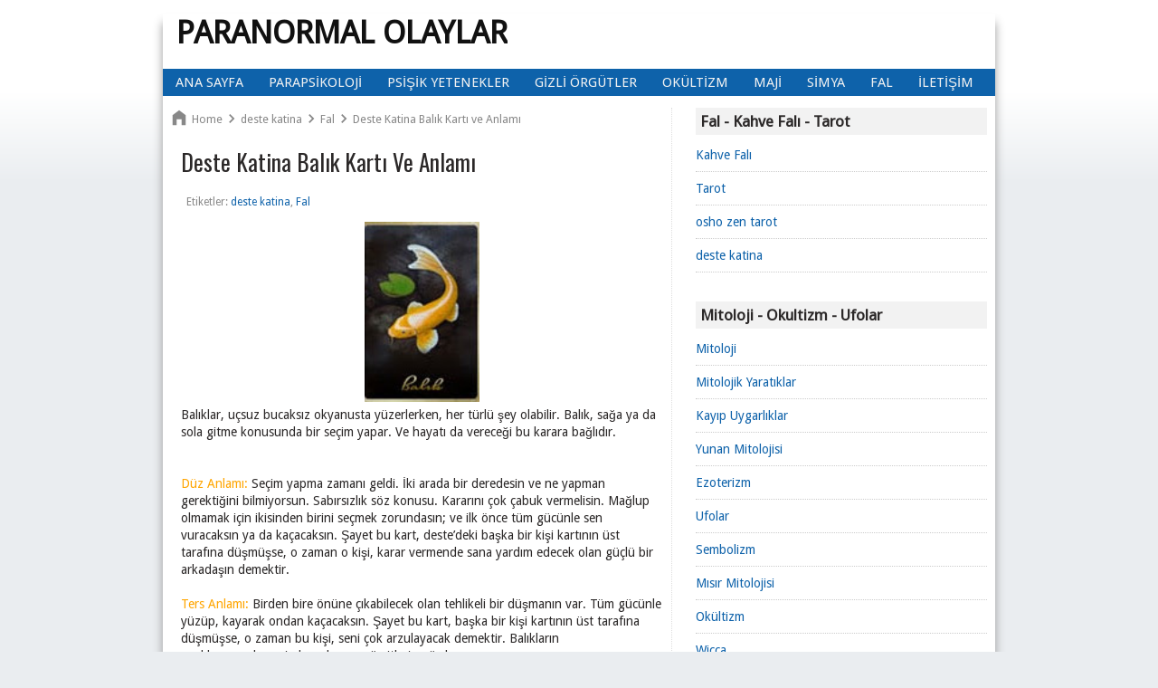

--- FILE ---
content_type: text/html; charset=UTF-8
request_url: https://www.paranormaltr.com/2013/02/deste-katina-balik-karti-ve-anlami.html
body_size: 16622
content:
<!DOCTYPE html>
<HTML>
<head>
<link href='https://www.blogger.com/static/v1/widgets/2944754296-widget_css_bundle.css' rel='stylesheet' type='text/css'/>
<meta charset='utf-8'/>
<meta content='268a40d36c8dff83' name='yandex-verification'/>
<meta content='DA5603064024BD738A156B5B38F6DD54' name='msvalidate.01'/>
<meta content='width=device-width, initial-scale=1, maximum-scale=1' name='viewport'/>
<meta content='GHbZWk_mimfWrHdt4rhf2Hppza9mONTquVDbRDbQ4ws' name='google-site-verification'/>
<meta content='9931e2b5faaa26f74cbb4d35669933b6' name='p:domain_verify'/>
<title> Deste Katina Balık Kartı ve Anlamı | Paranormal Olaylar</title>
<meta content=' Deste Katina Balık Kartı ve Anlamı' name='keyword'/>
<meta content='text/html; charset=UTF-8' http-equiv='Content-Type'/>
<meta content='blogger' name='generator'/>
<link href='https://www.paranormaltr.com/favicon.ico' rel='icon' type='image/x-icon'/>
<link href='https://www.paranormaltr.com/2013/02/deste-katina-balik-karti-ve-anlami.html' rel='canonical'/>
<link rel="alternate" type="application/atom+xml" title="Paranormal Olaylar - Atom" href="https://www.paranormaltr.com/feeds/posts/default" />
<link rel="alternate" type="application/rss+xml" title="Paranormal Olaylar - RSS" href="https://www.paranormaltr.com/feeds/posts/default?alt=rss" />
<link rel="service.post" type="application/atom+xml" title="Paranormal Olaylar - Atom" href="https://www.blogger.com/feeds/3289204980850048513/posts/default" />

<link rel="alternate" type="application/atom+xml" title="Paranormal Olaylar - Atom" href="https://www.paranormaltr.com/feeds/3624420153705326513/comments/default" />
<!--Can't find substitution for tag [blog.ieCssRetrofitLinks]-->
<link href='https://blogger.googleusercontent.com/img/b/R29vZ2xl/AVvXsEhpXKD7IuYftoUo3wZ-PMmg4FCVHy7g5DGEnxjQHhyfD5TWtsEL1flLBF79CRASBcH12JV9NDCle2g_lfkOl7aPhIO3ZiFYS3pqfpud2AvCO_waBjWm2y8PnIueZlHA3SP-E1TnlW1_jWTo/s200/katina-bal%25C4%25B1k.jpg' rel='image_src'/>
<meta content='https://www.paranormaltr.com/2013/02/deste-katina-balik-karti-ve-anlami.html' property='og:url'/>
<meta content=' Deste Katina Balık Kartı ve Anlamı' property='og:title'/>
<meta content='Parapsikoloji ve Paranormal Olaylar, Kahve Falı, Tarot, Katina, Ufolar, Semboller, Mitoloji ve Efsaneler,' property='og:description'/>
<meta content='https://blogger.googleusercontent.com/img/b/R29vZ2xl/AVvXsEhpXKD7IuYftoUo3wZ-PMmg4FCVHy7g5DGEnxjQHhyfD5TWtsEL1flLBF79CRASBcH12JV9NDCle2g_lfkOl7aPhIO3ZiFYS3pqfpud2AvCO_waBjWm2y8PnIueZlHA3SP-E1TnlW1_jWTo/w1200-h630-p-k-no-nu/katina-bal%25C4%25B1k.jpg' property='og:image'/>
<link href='https://www.facebook.com/paranormaltr' rel='author'/>
<link href='https://www.paranormaltr.com/feeds/posts/default' rel='alternate' title='Paranormal Olaylar - Atom' type='application/atom+xml'/>
<link href='https://www.paranormaltr.com/feeds/posts/default?alt=rss' rel='alternate' title='Paranormal Olaylar - RSS' type='application/rss+xml'/>
<link href='http://www.blogger.com/feeds/3289204980850048513/posts/default' rel='alternate' title='Paranormal Olaylar - Atom' type='application/atom+xml'/>
<link href='http://www.blogger.com/openid-server.g' rel='openid.server'/>
<link href='https://www.paranormaltr.com/' rel='openid.delegate'/>
<link href='https://blogger.googleusercontent.com/img/b/R29vZ2xl/AVvXsEhpXKD7IuYftoUo3wZ-PMmg4FCVHy7g5DGEnxjQHhyfD5TWtsEL1flLBF79CRASBcH12JV9NDCle2g_lfkOl7aPhIO3ZiFYS3pqfpud2AvCO_waBjWm2y8PnIueZlHA3SP-E1TnlW1_jWTo/s72-c/katina-bal%25C4%25B1k.jpg' rel='image_src'/>
<meta content='tr' http-equiv='Content-Language'/>
<meta content='GHbZWk_mimfWrHdt4rhf2Hppza9mONTquVDbRDbQ4ws' name='google-site-verification'/>
<meta content='Paranormal Olaylar' property='og:site_name'/>
<meta content=' Deste Katina Balık Kartı ve Anlamı' property='og:title'/>
<meta content='article' property='og:type'/>
<meta content='' property='og:description'/>
<meta content='https://www.paranormaltr.com/2013/02/deste-katina-balik-karti-ve-anlami.html' property='og:url'/>
<meta content='https://blogger.googleusercontent.com/img/b/R29vZ2xl/AVvXsEhpXKD7IuYftoUo3wZ-PMmg4FCVHy7g5DGEnxjQHhyfD5TWtsEL1flLBF79CRASBcH12JV9NDCle2g_lfkOl7aPhIO3ZiFYS3pqfpud2AvCO_waBjWm2y8PnIueZlHA3SP-E1TnlW1_jWTo/s72-c/katina-bal%25C4%25B1k.jpg' itemprop='image'/>
<link href="//fonts.googleapis.com/css?family=Droid+Sans" rel="stylesheet" type="text/css">
<link href="//fonts.googleapis.com/css?family=Droid+Sans+Condensed:300,700" rel="stylesheet" type="text/css">
<link href="//fonts.googleapis.com/css?family=Oswald" rel="stylesheet" type="text/css">
<link href="//www.blogger.com/static/v1/widgets/3950009988-widget_css_bundle.css" rel="stylesheet" type="text/css">
<style type="text/css"> <!-- /*
<style id='page-skin-1' type='text/css'><!--
*/]]
<style>
/* Blogger Template Style
Name: New Thesis SEO Responsive Blogger Template
*/
#navbar-iframe {
display:none !important;
}
header,
nav,
section,
aside,
article,
footer {
display:block;
}
#navbar-iframe {
display:none !important;
}
header,
nav,
section,
aside,
article,
footer {
display:block;
}
html,
body,
div,
span,
applet,
object,
iframe,
h1,
h2,
h3,
h4,
h5,
h6,
p,
blockquote,
pre,
a,
abbr,
acronym,
address,
big,
cite,
code,
del,
dfn,
em,
img,
ins,
kbd,
q,
s,
samp,
small,
strike,
strong,
sub,
sup,
tt,
var,
b,
u,
i,
center,
dl,
dt,
dd,
ol,
ul,
li,
fieldset,
form,
label,
legend,
table,
caption,
tbody,
tfoot,
thead,
tr,
th,
td,
article,
aside,
canvas,
details,
embed,
figure,
figcaption,
footer,
header,
hgroup,
menu,
nav,
output,
ruby,
section,
summary,
time,
mark,
audio,
video {
margin:0;
padding:0;
border:0;
font-size:100%;
font:inherit;
vertical-align:baseline;
}
article,
aside,
details,
figcaption,
figure,
footer,
header,
hgroup,
menu,
nav,
section {
display:block;
}
body,
.body-fauxcolumn-outer {
line-height:1;
}
ol,
ul {
list-style:none;
}
blockquote,
q {
quotes:none;
}
blockquote:before,
blockquote:after,
q:before,
q:after {
content:'';
content:none;
}
table {
border-collapse:collapse;
border-spacing:0;
}
body,
.body-fauxcolumn-outer {
font-family:'Droid Sans', Arial,"Times New Roman",Times,serif;
font-size:14px;
background:#EAEDF0 url(https://blogger.googleusercontent.com/img/b/R29vZ2xl/AVvXsEjnrBektEm0cNcmM0moSaDNtrEvmu9vOKTaqYF0btJDICXP2CtEnhflUmXJEfXXJCEAV1b2a1FD4FkUUBAgyNgDoMdEgM6PDj0HcuVNqbKcNEtYE_jiahrnBTGXaN2u8MZRKhyXqHrGloQ/s1600/bgyahoostyleblog.png) repeat-x top left;
color:#2b2828;
}
strong,
b {
font-weight:bold;
}
cite {
font-style:normal;
}
em,
i {
font-style:italic;
}
a {
text-decoration:none;
}
a:hover {
text-decoration:none;
}
a img {
border:none;
}
abbr,
acronym {
border-bottom:1px dotted;
cursor:help;
}
sup,
sub {
vertical-align:baseline;
position:relative;
top:-.4em;
font-size:86%;
}
sub {
top:.4em;
}
small {
font-size:86%;
}
kbd {
font-size:80%;
border:1px solid #999;
padding:2px 5px;
border-bottom-width:2px;
border-radius:3px;
}
mark {
background-color:#ffce00;
color:black;
}
p,
blockquote,
pre,
table,
figure,
hr,
form,
ol,
ul,
dl {
margin:1.5em 0;
}
hr {
height:1px;
border:none;
background-color:#666;
}
h1,
h2,
h3,
h4,
h5,
h6 {
font-weight:bold;
line-height:normal;
margin:1.5em 0 0;
}
h1 {
font-size:200%;
}
h2 {
font-size:180%;
}
h3 {
font-size:160%;
}
h4 {
font-size:140%;
}
h5 {
font-size:120%;
}
h6 {
font-size:100%;
}
ol,
ul,
dl {
margin-left:3em;
}
ol {
list-style:decimal outside;
}
ul {
list-style:disc outside;
}
li {
margin:.5em 0;
}
dt {
font-weight:bold;
}
dd {
margin:0 0 .5em 2em;
}
input,
button,
select,
textarea {
font:inherit;
font-size:100%;
line-height:normal;
vertical-align:baseline;
}
textarea {
display:block;
-webkit-box-sizing:border-box;
-moz-box-sizing:border-box;
box-sizing:border-box;
}
pre,
code {
font-family:"Courier New",Courier,Monospace;
color:inherit;
}
pre {
white-space:pre;
word-wrap:normal;
}
blockquote,
#comment-holder blockquote,
#comment-holder b[rel="quote"] {
margin-left:2em;
margin-right:2em;
border-left:4px solid #ccc;
padding-left:1em;
font-style:italic;
}
table[border="1"] th,
table[border="1"] td,
table[border="1"] caption {
border:1px solid;
padding:.5em 1em;
text-align:left;
vertical-align:top;
}
th {
font-weight:bold;
}
table[border="1"] caption {
border:none;
font-style:italic;
}
body,
.body-fauxcolumn-outer {
margin:0;
padding:0;
}
a:link {
color:#0E62AA;
text-decoration:none;
}
a:visited {
color:#0E62AA;
text-decoration:none;
}
a:hover {
color:#cc0000;
}
a img {
border-width:0;
}
#header-wrapper {
margin:15px;
background-color:transparent;
}
#header {
text-align:left;
}
#header h1 {
color:#294969 !important;
text-transform:uppercase;
color:rgb(179,47,47);
font-size:250%;
margin:0;
}
#header h1 a {
color:#294969 !important;
}
p.title {
text-transform:uppercase;
font-size:250%;
margin:0;
font-weight:bold;
line-height:normal;
}
#header a:hover,
p.title a {
color:#111 !important;
text-decoration:none;
}
#header .description {
text-transform:capitalize;
line-height:1.4em;
margin:0 !important;
}
#header img {
margin-left:auto;
margin-right:auto;
padding-top:10px;
}
#outer-wrapper {
width:920px;
background-color:#ffffff;
margin:0 auto;
padding:0;
text-align:left;
box-shadow: 0 10px 10px #999;-moz-box-shadow: 0;-webkit-box-shadow: 0 10px 10px #999;
}
#content-wrapper {
border-top:3px double #fff;
}
#main-wrapper {
width:60%;
background-color:#fff;
float:left;
word-wrap:break-word;
overflow:hidden;
border-right:1px dotted #ddd;
margin:10px;
}
#sidebar-wrapper {
width:35%;
float:right;
word-wrap:break-word;
overflow:hidden;
margin:10px 1%;
}
#sidebar-wrapper h2,
#sidebar-wrapper h3,
#sidebar-wrapper h4 {
font-weight:bold !important;
font-size:120%;
margin:0 0 15px;
background-color:#f2f2f2;
padding:5px;
}
h6.date-header {
margin:0;
text-align:right;
}
.post {
border-bottom:1px solid #eeeeee;
margin:10px;
padding-bottom:10px;
}
h1.post-title,
h2.post-title {
font-weight:normal;
text-transform:capitalize;
margin:0;
font-size:160%;
line-height:1.4em;
font-family:Oswald;
}
h1.post-title {
font-weight:normal;
text-transform:capitalize;
font-size:180%;
line-height:1.4em;
margin-bottom:10px;
font-family:Oswald;
}
h1.post-title a,
h1.post-title a:visited,
h2.post-title a,
h2.post-title a:visited {
color:#294969;
display:block;
font-weight:normal;
text-decoration:none;
}
h1.post-title a:hover,
h2.post-title a:hover {
color:#c00;
}
.post-body {
margin:0 0 .75em;
line-height:1.4em;
}
.post-body blockquote {
line-height:1.3em;
}
.post-footer {
display:none;
margin:1em 0;
}
.comment-link {
margin-left:.6em;
}
.post img {
border:none;
}
.tr-caption-container img {
border:none;
padding:0;
}
.post blockquote {
margin:1em 20px;
}
.post blockquote p {
margin:.75em 0;
}
.post-thumbnail {
display:block;
float:left;
margin:.2em 1em 0 0;
}
.post-more-link {
text-align:right;
margin:0 !important;
}
#comments {
padding:10px;
margin:20px 10px 10px;
border-top:1px solid #eee;
border-bottom:1px solid #eee
}
#comments h4 {
display:block;
padding:5px;
line-height:30px;
}
#comments h4,
.comments .comment-header,
.comments .comment-thread.inline-thread .comment {
position:relative;
}
#comments h4 {
color:rgb(17,17,17);
margin:-10px -10px 10px;
padding:5px 3px;
text-align:left;
font-weight:bold;
position:relative;
background-color:rgb(255,255,255);
}
h4#comment-post-message {
display:none;
}
#comments .comment-author {
padding-top:1.5em;
border-top:dashed 1px #ccc;
border-top:dashed 1px rgba(128,128,128,.5);
background-position:0 1.5em;
}
#comments .comment-author:first-child {
padding-top:0;
border-top:none;
}
.avatar-image-container {
margin:.2em 0 0;
}
.comments .comments-content .loadmore a {
border-top:1px solid #33aaff;
border-bottom:1px solid #33aaff;
}
.comments .continue {
border-top:2px solid #33aaff;
}
.comment-thread {
color:#111;
}
.comment-thread a {
color:#777;
}
.comment-thread ol {
margin:0 0 20px;
}
.comment-thread .comment-content a,
.comments .user a,
.comments .comment-thread.inline-thread .user a {
color:#d80556;
}
.comments .avatar-image-container,
.comments .avatar-image-container img {
width:36px;
max-width:36px;
height:36px;
max-height:36px;
}
.comments .comment-block,
.comments .comments-content .comment-replies,
.comments .comment-replybox-single {
}
.comments .comment-block,
.comments .comment-thread.inline-thread .comment {
border:1px solid rgb(221,221,221);
background:none repeat scroll 0% 0% rgb(255,255,255);
padding:5px;
}
.comments .comments-content .comment {
margin:15px 0 0;
padding:0;
width:100%;
line-height:1em;
}
.comments .comments-content .icon.blog-author {
position:absolute;
top:-7px;
right:-7px;
margin:0;
background-image:url("https://blogger.googleusercontent.com/img/b/R29vZ2xl/AVvXsEgXi0HvxgDGGqawfQSQRGxLb_jL44GaijA1HyBtL-DBsI-tAB_eRSdkHreXvWtxqmePF4UGpg5fSK4EmckR2Sa4U-SUIrUF8LY_ScLku6pBGWbaOUe_BS-ZUu3J0dezZwh_Xj_hPgFjJbyw/h120/author-pink.png");
width:30px;
height:30px;
}
.comments .comments-content .inline-thread {
padding:0 0 0 20px;
}
.comments .comments-content .comment-replies {
margin-top:0;
}
.comments .comment-content {
padding:5px 0;
line-height:1.4em;
}
.comments .comment-thread.inline-thread {
background:none repeat scroll 0% 0% transparent;
}
.comments .comment-thread.inline-thread .comment {
width:auto;
}
.comments .comment-thread.inline-thread .comment:after {
content:&quot;
&quot;
;
position:absolute;
top:10px;
left:-20px;
border-top:1px solid #ddd;
width:10px;
height:0;
}
.comments .comment-thread.inline-thread .comment .comment-block {
border:0;
background:transparent;
padding:0;
}
.comments .comment-thread.inline-thread .comment-block {
margin-left:42px;
}
.comments .comment-thread.inline-thread .user a {
font-size:13px;
}
.comments .comment-thread.inline-thread .avatar-image-container,
.comments .comment-thread.inline-thread .avatar-image-container img {
width:36px;
max-width:36px;
height:36px;
max-height:36px;
}
.comments .continue {
border-top:0;
width:100%;
}
.comments .continue a {
padding:7px;
text-align:left;
}
#comment-editor {
width:103% !important;
}
.comment-form {
width:100%;
max-width:100%;
}
}
.sidebar {
line-height:1.5em;
}
.sidebar ul {
list-style:none;
margin:0 0 0;
padding:0 0 0;
}
.sidebar li {
margin-bottom:11px;
padding-bottom:11px !important;
border-bottom:1px dotted #ccc;
}
.sidebar .widget,
.main .widget {
padding:0 0 1.5em;
}
.main .Blog {
border-bottom-width:0;
}
.profile-img {
float:left;
margin-top:0;
margin-right:5px;
margin-bottom:5px;
margin-left:0;
padding:4px;
border:1px solid #333;
}
.profile-data {
margin:0;
text-transform:uppercase;
letter-spacing:.1em;
font-weight:bold;
line-height:1.6em;
}
.profile-datablock {
margin:.5em 0 .5em;
}
.profile-textblock {
margin:0.5em 0;
line-height:1.6em;
}
.profile-link {
text-transform:uppercase;
letter-spacing:.1em;
}
#footer {width:auto;clear:both;margin:0 auto;padding:2%;text-transform:uppercase;letter-spacing:.1em;text-align:center;display:block;}
img {max-width:100%;height:auto;width:auto\9;}
pre,
#comment-holder pre,
#comment-holder i[rel="pre"] {
background-color:#f3f3f3;
border-width:1px 1px 1px 4px;
border-style:solid;
border-color:#c8c8c8 #c8c8c8 #c8c8c8 #333;
line-height:1.5em;
position:relative;
white-space:pre-wrap;
word-wrap:break-word;
margin:20px 0;
padding:10px 20px;
}
pre::after {
content:" ";
width:0;
height:0;
opacity:0;
visibility:hidden;
position:absolute !important;
right:13px;
top:-7px;
transition:.3s ease-out;
border-color:#222 transparent transparent;
border-style:solid;
border-width:6px 6px 0;
}
pre::before {
text-align:center;
content:" double click";
width:100px;
font-size:12px;
font-family:Georgia,Times,"Times New Roman",serif;
opacity:0;
visibility:hidden;
position:absolute;
top:-37px;
right:3px;
transition:.3s ease-out;
background:#222;
color:#fff;
border-radius:5px;
padding:2px;
}
pre:hover::before,
pre:hover::after {
opacity:.5;
visibility:visible;
}
code,
#comment-holder code,
#comment-holder i[rel="code"] {
padding:2px 4px;
background-color:#f3f3f3;
border:1px solid #c8c8c8;
}
@media screen and (max-width:1024px) {
#outer-wrapper {
width:100%;
}
}
@media screen and (max-width:768px) {
#swt-blogheader-right {display:none;}
#header-inner {width:100%;}
}
@media screen and (max-width:740px) {
#main-wrapper,
#sidebar-wrapper {
float:none;
display:block;
width:auto;
padding:5%;
}
#sidebar-wrapper .widget-content {
margin:0 0 10px;
padding:0;
}
#swt-blogheader-right {display:none;}
#header-inner {width:100%;}
}
@media screen and (max-width:570px) {
#swt-blogheader-right {display:none;}
#header-inner {width:100%;}
}
@media only screen and (max-width:490px) {
.comments .comments-content .datetime {
display:none;
}
.comments .comments-content .comment-replies,
.comments .comment-replybox-single {
margin-left:0;
}
#swt-blogheader-right {display:none;}
#header-inner {width:100%;}
}
@media only screen and (max-width:479px) {
#comments.comments.content_box img {
display:inline;
width:auto;}
#swt-blogheader-right {display:none;}
#header-inner {width:100%;}
}
.popular-posts ul {
padding-left:0;
}
.popular-posts ul li {
list-style:none outside none !important;
margin-left:0 !important;
overflow:hidden;
padding:10px 0;
transition:all 0.25s linear 0s;
}
.PopularPosts img {
display:block;
float:left;
height:60px;
margin-right:4px;
width:80px;
}
nav {margin:20px 5px 0 0;color:black;height:30px;width:100%;background:#0E62AA;}
nav ul,nav li {margin:0 0;padding:0 0;list-style:none;}
nav ul {height:30px;}
nav li {float:left;display:inline;}
nav a {font-size:15px;text-transform:uppercase;
color:#f2f2f2 !important;
display:block;
line-height:30px;
padding:0 14px;
font-weight:bold:
text-decoration:none;
}
nav a:hover {
background-color:#c00;
color:#fff !important;
text-decoration:none;
}
nav input {
display:none;
margin:0 0;
padding:0 0;
width:30px;
height:30px;
opacity:0;
cursor:pointer;
}
nav label {
display:none;
font-size:200%;
width:30px;
height:30px;
line-height:30px;
text-align:center;
}
@media (max-width:767px) {
#header h1,
p.title {
font-size:230%;
text-align:center;
}
#header .description {
font-size:100%;
text-align:center;
}
nav {
margin:0 !important;
position:relative;
}
nav a {
border:1px dotted #ddd;
}
nav ul {
background-color:#3b5998;
position:absolute;
top:100%;
right:0;
left:0;
height:auto;
display:none;
}
nav li {
display:block;
float:none;
width:auto;
}
nav input,
nav label {
position:absolute;
bottom:3px;
right:0;
display:block;
}
nav input {
z-index:4;
}
nav input:checked + label {
color:gray;
}
nav input:checked ~ ul {
display:block;
}
}
.gathel{font-size:14px;color:#888888;padding:11px 0;margin: 5px 0;}
.button {
cursor:pointer;
border:2px ridge #000000;
background-color:#0E62AA;
filter:progid:DXImageTransform.Microsoft.gradient(GradientType=0,startColorstr=&#39;#ff0000&#39;,endColorstr=&#39;#dd0000&#39;);
background-image:-webkit-linear-gradient(top,#ff0000 0%,#ee0000 50%,#dd0000 100%);
background-image:-moz-linear-gradient(top,#ff0000 0%,#ee0000 50%,#dd0000 100%);
background-image:-ms-linear-gradient(top,#ff0000 0%,#ee0000 50%,#dd0000 100%);
background-image:-o-linear-gradient(top,#ff0000 0%,#ee0000 50%,#dd0000 100%);
background-image:linear-gradient(top,#ff0000 0%,#ee0000 50%,#dd0000 100%);
padding:10px 20px;
-webkit-border-radius:11px;
-moz-border-radius:11px;
border-radius:11px;
-webkit-box-shadow:inset 0 1px 0 rgba(255,255,255,0.3),0px 1px 2px #515151;
-moz-box-shadow:inset 0 1px 0 rgba(255,255,255,0.3),0px 1px 2px #515151;
box-shadow:inset 0 1px 0 rgba(255,255,255,0.3),0px 1px 2px #515151;
text-shadow:0 1px 0 rgba(0,0,0,0.4);
color:#ffffff !important;
font:bold 16px &#39;Century Gothic&#39;,Helvetica,Arial,Sans-Serif;
text-decoration:none;
outline:none;
vertical-align:middle;
}
.button:hover {
border-color:#000000;
background-color:#666666;
filter:progid:DXImageTransform.Microsoft.gradient(GradientType=0,startColorstr=&#39;#666666&#39;,endColorstr=&#39;#444444&#39;);
background-image:-webkit-linear-gradient(top,#666666 0%,#555555 50%,#444444 100%);
background-image:-moz-linear-gradient(top,#666666 0%,#555555 50%,#444444 100%);
background-image:-ms-linear-gradient(top,#666666 0%,#555555 50%,#444444 100%);
background-image:-o-linear-gradient(top,#666666 0%,#555555 50%,#444444 100%);
background-image:linear-gradient(top,#666666 0%,#555555 50%,#444444 100%);
color:#ffffff;
}
.button:active {
background-color:#444444;
filter:progid:DXImageTransform.Microsoft.gradient(GradientType=0,startColorstr=&#39;#444444&#39;,endColorstr=&#39;#666666&#39;);
background-image:-webkit-linear-gradient(top,#444444,#666666);
background-image:-moz-linear-gradient(top,#444444,#666666);
background-image:-ms-linear-gradient(top,#444444,#666666);
background-image:-o-linear-gradient(top,#444444,#666666);
background-image:linear-gradient(top,#444444,#666666);
}
.feed-links {
display:none;
}
.post-summary {
margin:10px 0;
}
#blog-pager {
margin:1em !important;
}
#blog-pager-newer-link{float:right}#blog-pager-older-link{float:left}#blog-pager{margin:1em 0;text-align:center;overflow:hidden}
.breadcrumbs{line-height:1.2em;width:auto;overflow:hidden;padding:0;margin:0 auto 20px;font-size:90%;color:#888;font-weight:400;text-overflow:ellipsis;-webkit-text-overflow:ellipsis;white-space:nowrap}
.breadcrumbs a{display:inline-block;text-decoration:none;color:#888;font-weight:400;transition:all .3s ease-in-out}
.breadcrumbs a:hover{color:#0984e3}
.breadcrumbs svg{width:20px;height:20px;vertical-align:-5px;margin:0 -3px}
.breadcrumbs svg.homesvg{width:22px;height:22px;margin-right:0}
.breadcrumbs svg path{fill:#888}
.breadcrumbs svg.homesvg path{fill:#888}
.comment-form p {
background:#fff;
font-size:12px;
margin:5px 0;
padding:10px 10px 14px;
position:relative;
width:95%;
}
.spammer-detected {
background-color:#0E62AA;
}
#feed-q-input {
background:#eee;
display:block;
width:100%;
margin:0;
border:1px solid #ddd;
-moz-box-sizing:border-box;
color:#111;
padding:0.6em;
}
#feed-q-input:focus {
background:#fff;
color:#111;
box-shadow:0 0 5px rgb(51,51,51),0px 0 7px #333);
outline:medium none;
}
#search-result-container {
width:100%x;
height:300px;
overflow:auto;
position:absolute;
top:100%;
right:0;
z-index:999;
background-color:#333;
border:2px solid white;
padding:10px 10px 0;
margin:10px 0 0;
-webkit-box-shadow:0 1px 2px rgba(0,0,0,.4),0 7px 7px -4px rgba(0,0,0,.4);
-moz-box-shadow:0 1px 2px rgba(0,0,0,.4),0 7px 7px -4px rgba(0,0,0,.4);
box-shadow:0 1px 2px rgba(0,0,0,.4),0 7px 7px -4px rgba(0,0,0,.4);
-webkit-border-radius:5px;
-moz-border-radius:5px;
border-radius:5px;
display:none;
}
#search-result-container mark {
background-color:yellow;
color:black;
}
#search-result-container a {
color:#0E62AA;
font-weight:bold;
font-size:12px;
display:block;
}
#search-result-container a:hover {
text-decoration:none;
}
#search-result-container h4 {
margin:0 0 10px;
font:normal bold 12px &#39;
Trebuchet MS&#39;
,Arial,Sans-Serif;
color:#fff;
}
#search-result-container ol {
background:transparent;
border:none;
margin:0 0 10px;
padding:0 0;
}
#search-result-container li {
padding:7px 8px;
list-style:none;
border:1px solid #B7C1CE;
background-color:white;
overflow:hidden;
word-wrap:break-word;
}
#search-result-container li img {
display:block;
float:left;
margin:0 10px 4px 0;
border:1px solid #B7C1CE;
background-color:#F5F5F5;
padding:2px 2px;
}
#search-result-loader {
position:absolute;
top:100%;
left:5px;
z-index:999;
background-color:#0D6786;
color:#fff;
padding:3px 5px;
margin:-2px 0 0;
font:normal bold 10px Arial,Sans-Serif;
-webkit-border-radius:0 0 3px 3px;
-moz-border-radius:0 0 3px 3px;
border-radius:0 0 3px 3px;
display:none;
}
#search-form-feed {
position:relative;
font:11px Arial,Sans-Serif;
color:rgb(51,51,51);
}
#related-posts{float:left;width:95%;border-bottom:0px solid #888;border-top:0px solid #88daed;margin:5px 0 10px 10px;padding:15px 0 10px}
#related-posts .widget h2,#related-posts h3{font:18px Oswald;color:#000;text-transform:none;margin:0 0 10px;padding:0}
#related-posts a{color:#0973CF;font:14px Arial}
#related-posts li{background:url(https://blogger.googleusercontent.com/img/b/R29vZ2xl/AVvXsEjsoN6upF2ueiqFuLgXSsmaGIPATeb72ep6iJOJYsHJVPhowtHUCEr2Nn2xgHVGLsiYsBB4WaQ8R1QCCWEypdERSiojYpTw0ly-PUb_LwU2UNw0l0XxxDNJwdLOX-1uJmGIaYEovl4W1Qg/s1600/bullet-list.gif) no-repeat 0 10px;text-indent:0;line-height:1.3em;border-bottom:1px dotted #ccc;margin:0;padding:3px 0 8px 12px}
#related-posts a:hover{color:#c00;text-decoration:none}
#related-posts .widget{margin:0;padding:0}
#related-posts ul{list-style:none;margin:0;padding:0}
.swt-blogheader {position: relative;width: 100%;}
#header {padding: 0;margin:0;overflow:hidden;float:left;}
#swt-blogheader-right {padding-top:10px;margin:0;overflow:hidden;float:right;width:468px;}

--></style>
<style>


#comment-holder .cm-youtube {
  display:block;
  border:none !important;
  background-color:#333;
  width:80%;
  height:218px;
  margin:0 auto 30px;
}

#comment-holder .cm-image {
  display:block;
  margin:0 auto 15px;
  outline:none;
  border:1px solid #ccc;
  background-color:white;
  -webkit-box-shadow:0 1px 3px rgba(0,0,0,0.2);
  -moz-box-shadow:0 1px 3px rgba(0,0,0,0.2);
  box-shadow:0 1px 3px rgba(0,0,0,0.2);
  padding:5px;
  max-width:96%;
  height:auto;
  width:auto\9;
}

#comment-holder i[rel="
  image"
  ],#comment-holder i[rel="
  youtube"
  ] {
  display:block;
  overflow:hidden;
  border:2px solid black;
  position:relative;
  width:170px;
  height:100px;
  margin:0 auto 30px;
}

#comment-holder i[rel="
  image"
  ]:before,#comment-holder i[rel="
  youtube"
  ]:before {
  content:"
  Please enable your JavaScript to see this image!";
  position:absolute;
  top:0;
  right:0;
  bottom:0;
  left:0;
  background-color:red;
  color:white;
  font-weight:bold;
  text-align:center;
  padding:15px 0;
}

#comment-holder i[rel="
  youtube"
  ]:before {
  content:"
  Please enable your JavaScript to watch this video!";
}




    
    
    

 
    </style>
<script defer='defer' type='text/javascript'>//<![CDATA[
    var cwResImg=function(){var cwBpArry=[1382,992,768,480],currIndex,cwResImgVal=Math.max(screen.width,screen.height),hdpi=window.devicePixelRatio>1?window.devicePixelRatio:1,rwdImgId="rwdimg-"+Math.floor(Math.random()*1000),tpl='<img src="{src}" alt="{alt}" title="{title}" id="{rwdImgId}" {attributes}>';cwBpArry.push(cwResImgVal);cwBpArry.sort(function(a,b){return a-b});if(Array.prototype.indexOf){currIndex=cwBpArry.indexOf(cwResImgVal)+1}else{for(var i in cwBpArry){if(cwBpArry[i]===cwResImgVal){currIndex=parseInt(i)+1}}}cwBpArry[currIndex]=cwBpArry[currIndex]||cwBpArry[currIndex-1];var imgWid=Math.max.apply(Math,cwBpArry)<=cwBpArry[currIndex]?cwBpArry[currIndex-2]:cwBpArry[currIndex];return{imgWid:imgWid,hdpi:hdpi,id:rwdImgId,rwdImg:function(arg){var src=arg.src||arguments[0]||'',src=src.replace(/\/s\d*\//,'/s'+imgWid*hdpi+'/'),title=arg.title||arg.alt||arguments[1]||'',alt=arg.alt||arg.title||arguments[2]||arguments[1]||'',attributes=arg.attr||arguments[3]||'',img=tpl.replace('{src}',src).replace('{title}',title).replace('{alt}',alt).replace('{rwdImgId}',rwdImgId).replace('{attributes}',attributes);document.write(img)}}}()
 //]]></script>
<script defer='defer' type='text/javascript'>//<![CDATA[
var configSummary={thumbnailSize:100,summaryLength:250,noThumbUrl:"http://3.bp.blogspot.com/-vpCFysMEZys/UOEhSGjkfnI/AAAAAAAAFwY/h1wuA5kfEhg/s72-c/grey.png"};function createPostSummary(a,b,c){var text,doc=document,d=configSummary,copyFrom=doc.getElementById(a).value,pasteTo=doc.getElementById(b),postThumbnail=(c==="")?d.noThumbUrl:c;text=copyFrom.replace(/<(.*?)>/g,"").replace(/[\n\r]+/g," ");pasteTo.innerHTML='<img class="post-thumbnail" src="'+postThumbnail.replace(/\/s[0-9]+(\-c)?\//,'/s'+d.thumbnailSize+'-c/')+'" alt="thumbnail" style="width:'+d.thumbnailSize+'px;height:'+d.thumbnailSize+'px;">'+text.substring(0,d.summaryLength)+'&hellip;'}
//]]>
</script>
<script defer='defer' type='text/javascript'>//<![CDATA[
(function(a){a.fn.lazyload=function(b){var c={threshold:0,failurelimit:0,event:"scroll",effect:"show",container:window};if(b){a.extend(c,b)}var d=this;if("scroll"==c.event){a(c.container).bind("scroll",function(b){var e=0;d.each(function(){if(a.abovethetop(this,c)||a.leftofbegin(this,c)){}else if(!a.belowthefold(this,c)&&!a.rightoffold(this,c)){a(this).trigger("appear")}else{if(e++>c.failurelimit){return false}}});var f=a.grep(d,function(a){return!a.loaded});d=a(f)})}this.each(function(){var b=this;if(undefined==a(b).attr("original")){a(b).attr("original",a(b).attr("src"))}if("scroll"!=c.event||undefined==a(b).attr("src")||c.placeholder==a(b).attr("src")||a.abovethetop(b,c)||a.leftofbegin(b,c)||a.belowthefold(b,c)||a.rightoffold(b,c)){if(c.placeholder){a(b).attr("src",c.placeholder)}else{a(b).removeAttr("src")}b.loaded=false}else{b.loaded=true}a(b).one("appear",function(){if(!this.loaded){a("<img />").bind("load",function(){a(b).hide().attr("src",a(b).attr("original"))[c.effect](c.effectspeed);b.loaded=true}).attr("src",a(b).attr("original"))}});if("scroll"!=c.event){a(b).bind(c.event,function(c){if(!b.loaded){a(b).trigger("appear")}})}});a(c.container).trigger(c.event);return this};a.belowthefold=function(b,c){if(c.container===undefined||c.container===window){var d=a(window).height()+a(window).scrollTop()}else{var d=a(c.container).offset().top+a(c.container).height()}return d<=a(b).offset().top-c.threshold};a.rightoffold=function(b,c){if(c.container===undefined||c.container===window){var d=a(window).width()+a(window).scrollLeft()}else{var d=a(c.container).offset().left+a(c.container).width()}return d<=a(b).offset().left-c.threshold};a.abovethetop=function(b,c){if(c.container===undefined||c.container===window){var d=a(window).scrollTop()}else{var d=a(c.container).offset().top}return d>=a(b).offset().top+c.threshold+a(b).height()};a.leftofbegin=function(b,c){if(c.container===undefined||c.container===window){var d=a(window).scrollLeft()}else{var d=a(c.container).offset().left}return d>=a(b).offset().left+c.threshold+a(b).width()};a.extend(a.expr[":"],{"below-the-fold":"$.belowthefold(a, {threshold : 0, container: window})","above-the-fold":"!$.belowthefold(a, {threshold : 0, container: window})","right-of-fold":"$.rightoffold(a, {threshold : 0, container: window})","left-of-fold":"!$.rightoffold(a, {threshold : 0, container: window})"})})(jQuery);$(function(){$("img").lazyload({placeholder:"http://i22.servimg.com/u/f22/15/42/72/40/grey10.gif",effect:"fadeIn",threshold:"-50"})})//]]></script>
<script defer='defer' type='text/javascript'>
var relatedpoststitle="Benzer Konular";
</script>
<script defer='defer' type='text/javascript'>
//<![CDATA[
var relatedTitles=new Array();var relatedTitlesNum=0;var relatedUrls=new Array();function related_results_labels(c){for(var b=0;b<c.feed.entry.length;b++){var d=c.feed.entry[b];relatedTitles[relatedTitlesNum]=d.title.$t;for(var a=0;a<d.link.length;a++){if(d.link[a].rel=="alternate"){relatedUrls[relatedTitlesNum]=d.link[a].href;relatedTitlesNum++;break}}}}function removeRelatedDuplicates(){var b=new Array(0);var c=new Array(0);for(var a=0;a<relatedUrls.length;a++){if(!contains(b,relatedUrls[a])){b.length+=1;b[b.length-1]=relatedUrls[a];c.length+=1;c[c.length-1]=relatedTitles[a]}}relatedTitles=c;relatedUrls=b}function contains(b,d){for(var c=0;c<b.length;c++){if(b[c]==d){return true}}return false}function printRelatedLabels(a){for(var b=0;b<relatedUrls.length;b++){if(relatedUrls[b]==a){relatedUrls.splice(b,1);relatedTitles.splice(b,1)}}var c=Math.floor((relatedTitles.length-1)*Math.random());var b=0;if(relatedTitles.length>1){document.write("<h3>"+relatedpoststitle+"</h3>")}document.write("<ul>");while(b<relatedTitles.length&&b<20&&b<maxresults){document.write('<li><a href="'+relatedUrls[c]+'">'+relatedTitles[c]+"</a></li>");if(c<relatedTitles.length-1){c++}else{c=0}b++}document.write("</ul>");relatedUrls.splice(0,relatedUrls.length);relatedTitles.splice(0,relatedTitles.length)};
//]]>
</script>
<link href='https://www.blogger.com/dyn-css/authorization.css?targetBlogID=3289204980850048513&amp;zx=ae9706eb-9a3b-4563-afd7-0e0a3ed7c93c' media='none' onload='if(media!=&#39;all&#39;)media=&#39;all&#39;' rel='stylesheet'/><noscript><link href='https://www.blogger.com/dyn-css/authorization.css?targetBlogID=3289204980850048513&amp;zx=ae9706eb-9a3b-4563-afd7-0e0a3ed7c93c' rel='stylesheet'/></noscript>
<meta name='google-adsense-platform-account' content='ca-host-pub-1556223355139109'/>
<meta name='google-adsense-platform-domain' content='blogspot.com'/>

<!-- data-ad-client=ca-pub-5206860824421901 -->

</head>
<body class='item' itemscope='itemscope' itemtype='http://schema.org/WebPage'>
<div itemscope='itemscope' itemtype='http://schema.org/BlogPosting' style='display: none;'>
</div>
<div id='outer-wrapper'>
<div id='content' itemscope='itemscope' itemtype='http://schema.org/Blog'>
<header id='header-wrapper' itemscope='itemscope' itemtype='http://schema.org/WPHeader'>
<div class='swt-blogheader'>
<div class='header section section' id='header'><div class='widget Header' data-version='1' id='Header1'>
<div id='header-inner'>
<div class='titlewrapper'>
<p class='title'>
<meta content='Paranormal Olaylar' itemprop='name'/>
<meta content='https://www.paranormaltr.com/' itemprop='url'/>
<a href='https://www.paranormaltr.com/'>Paranormal Olaylar</a>
</p>
</div>
<div class='descriptionwrapper'>
<p class='description' itemprop='about'><span>
</span></p>
</div>
</div>
</div></div>
<div class='swt-blogheader-right no-items section' id='swt-blogheader-right'></div>
</div>
<!-- /swt-blogheader -->
<div style='clear: both'></div>
<div style='clear: both'></div>
</header>
<nav id='nav' itemscope='itemscope' itemtype='http://schema.org/SiteNavigationElement'>
<input type='checkbox'/>
<label>&#8801;</label>
<ul>
<li><a href='https://www.paranormaltr.com'>Ana Sayfa</a></li>
<li><a href='https://www.paranormaltr.com/search/label/Parapsikoloji'>Parapsikoloji</a></li>
<li><a href='https://www.paranormaltr.com/search/label/Psi%C5%9Fik%20Yetenekler'>Psişik Yetenekler</a></li>
<li><a href='https://www.paranormaltr.com/search/label/Gizli%20%C3%96rg%C3%BCtler'>Gizli Örgütler</a></li>
<li><a href='https://www.paranormaltr.com/search/label/Ok%C3%BCltizm'>Okültizm</a></li>
<li><a href='https://www.paranormaltr.com/search/label/Maji'>Maji</a></li>
<li><a href='https://www.paranormaltr.com/search/label/Simya'>Simya</a></li>
<li><a href='https://www.paranormaltr.com/search/label/Fal'>Fal</a></li>
<li><a href='https://www.facebook.com/paranormaltr/'>İletişim</a></li>
</ul>
</nav>
<div id='content-wrapper'>
<div id='main-wrapper' itemscope='itemscope' itemtype='http://schema.org/mainContentOfPage'>
<div class='main section section' id='main'><div class='widget Blog' data-version='1' id='Blog1'>
<div class='blog-posts hfeed'>
<div class='breadcrumbs' itemscope='itemscope' itemtype='https://schema.org/BreadcrumbList'>
<svg class='homesvg' viewBox='0 0 24 24'>
<path d='M12,3L20,9V21H15V14H9V21H4V9L12,3Z'></path>
</svg>
<span itemprop='itemListElement' itemscope='itemscope' itemtype='https://schema.org/ListItem'>
<a class='breadhome' href='https://www.paranormaltr.com/' itemprop='item' title='Home'>
<span itemprop='name'>Home</span></a>
<meta content='1' itemprop='position'/>
</span>
<svg viewBox='0 0 24 24'>
<path d='M8.59,16.58L13.17,12L8.59,7.41L10,6L16,12L10,18L8.59,16.58Z'></path>
</svg>
<span itemprop='itemListElement' itemscope='itemscope' itemtype='https://schema.org/ListItem'>
<a href='https://www.paranormaltr.com/search/label/deste%20katina?&max-results=10' itemprop='item' title='deste katina'>
<span itemprop='name'>
deste katina
</span>
</a>
<meta content='2' itemprop='position'/>
</span>
<svg viewBox='0 0 24 24'>
<path d='M8.59,16.58L13.17,12L8.59,7.41L10,6L16,12L10,18L8.59,16.58Z'></path>
</svg>
<span itemprop='itemListElement' itemscope='itemscope' itemtype='https://schema.org/ListItem'>
<a href='https://www.paranormaltr.com/search/label/Fal?&max-results=10' itemprop='item' title='Fal'>
<span itemprop='name'>
Fal
</span>
</a>
<meta content='3' itemprop='position'/>
</span>
<svg viewBox='0 0 24 24'>
<path d='M8.59,16.58L13.17,12L8.59,7.41L10,6L16,12L10,18L8.59,16.58Z'></path>
</svg>
<span>
 Deste Katina Balık Kartı ve Anlamı
</span>
</div>
<!--Can't find substitution for tag [defaultAdStart]-->

          <div class="date-outer">
        

          <div class="date-posts">
        
<div class='post-outer'>
<article class='post hentry' itemprop='blogPost' itemscope='itemscope' itemtype='http://schema.org/BlogPosting'>
<meta content='https://blogger.googleusercontent.com/img/b/R29vZ2xl/AVvXsEhpXKD7IuYftoUo3wZ-PMmg4FCVHy7g5DGEnxjQHhyfD5TWtsEL1flLBF79CRASBcH12JV9NDCle2g_lfkOl7aPhIO3ZiFYS3pqfpud2AvCO_waBjWm2y8PnIueZlHA3SP-E1TnlW1_jWTo/s72-c/katina-bal%25C4%25B1k.jpg' itemprop='thumbnailUrl'/>
<h1 class='post-title entry-title' itemprop='name'>
 Deste Katina Balık Kartı ve Anlamı
</h1>
<div class='post-header'>
<div class='post-header-line-1'></div>
<p class='gathel' style='font-style:normal;font-size:12px'>
<span class='date updated' style='float:left'>
<span class='post-author vcard' style='float:left'>
</span>
</span>
&#160;
<span class='post-labels' style='float:left'>
&#160;
        
Etiketler:
<a href='https://www.paranormaltr.com/search/label/deste%20katina'><span>deste katina</span></a>,
<a href='https://www.paranormaltr.com/search/label/Fal'><span>Fal</span></a>
</span>
</p>
</div>
<div class='post-body entry-content' id='post-body-3624420153705326513' itemprop='articleBody'>
<div id='adsense-content' style='display:block;text-align: center'><br/>
</div>
<div id='adsense-target'><div class="separator" style="clear: both; text-align: center;">
<a href="https://blogger.googleusercontent.com/img/b/R29vZ2xl/AVvXsEhpXKD7IuYftoUo3wZ-PMmg4FCVHy7g5DGEnxjQHhyfD5TWtsEL1flLBF79CRASBcH12JV9NDCle2g_lfkOl7aPhIO3ZiFYS3pqfpud2AvCO_waBjWm2y8PnIueZlHA3SP-E1TnlW1_jWTo/s1600/katina-bal%25C4%25B1k.jpg" imageanchor="1" style="margin-left: 1em; margin-right: 1em;"><img alt="" border="0" data-original-height="152" data-original-width="97" height="200" src="https://blogger.googleusercontent.com/img/b/R29vZ2xl/AVvXsEhpXKD7IuYftoUo3wZ-PMmg4FCVHy7g5DGEnxjQHhyfD5TWtsEL1flLBF79CRASBcH12JV9NDCle2g_lfkOl7aPhIO3ZiFYS3pqfpud2AvCO_waBjWm2y8PnIueZlHA3SP-E1TnlW1_jWTo/s200/katina-bal%25C4%25B1k.jpg" title="Katina Balık Kartı" width="127" /></a></div>
Balıklar, uçsuz bucaksız okyanusta yüzerlerken, her türlü şey olabilir. Balık, sağa ya da sola gitme konusunda bir seçim yapar. Ve hayatı da vereceği bu karara bağlıdır.<div>
<br /></div>
<div>
<span style="color: orange;">Düz Anlamı:</span> Seçim yapma zamanı geldi. İki arada bir deredesin ve ne yapman gerektiğini bilmiyorsun. Sabırsızlık söz konusu. Kararını çok çabuk vermelisin. Mağlup olmamak için ikisinden birini seçmek zorundasın; ve ilk önce tüm gücünle sen vuracaksın ya da kaçacaksın. Şayet bu kart, deste&#8217;deki başka bir kişi kartının üst tarafına düşmüşse, o zaman o kişi, karar vermende sana yardım edecek olan güçlü bir arkadaşın demektir.</div>
<div>
<br /></div>
<div>
<span style="color: orange;">Ters Anlamı:</span> Birden bire önüne çıkabilecek olan tehlikeli bir düşmanın var. Tüm gücünle yüzüp, kayarak ondan kaçacaksın. Şayet bu kart, başka bir kişi kartının üst tarafına düşmüşse, o zaman bu kişi, seni çok arzulayacak demektir. Balıkların uzaklaşmasıyla,senin kararların ve ümitlerin güç kazanıyor.</div>
</div>
<script type='text/javascript'>
function insertAfter(addition,target) {
var parent = target.parentNode;
if (parent.lastChild == target) {
parent.appendChild(addition);
} else {
parent.insertBefore(addition,target.nextSibling);
}
}
var adscont = document.getElementById("adsense-content");
var target = document.getElementById("adsense-target");
var linebreak = target.getElementsByTagName("br");
if (linebreak.length > 0){
insertAfter(adscont,linebreak[0]);
}
</script>
<div style='text-align:center;margin-top: 5px;'>
</div>
<div style='clear:both;'></div>
</div>
<div itemscope='itemscope' itemtype='https://schena.org/Review' style='display:none'>
<span itemprop='itemreviewed'> Deste Katina Balık Kartı ve Anlamı</span>
<span itemprop='rating' itemscope='' itemtype='https://schema.org/Rating'>
<span itemprop='name'> Deste Katina Balık Kartı ve Anlamı</span>
<span itemprop='reviewer'>ParanormalTR</span>
<span itemprop='dtreviewed'><!--Can't find substitution for tag [post.dateHeader]--></span>
<span itemprop='description'>
</span>
<span itemprop='summary'>  Balıklar, uçsuz bucaksız okyanusta yüzerlerken, her türlü şey olabilir. Balık, sağa ya da sola gitme konusunda bir seçim yapar. Ve hayatı ...</span>
<span itemprop='value'>4.5</span>
<span itemprop='best'>5</span>
</span>
</div>
<div class='post-footer'>
<div class='post-footer-line post-footer-line-1'><span class='post-author vcard'>
</span>
<span class='post-timestamp'>
</span>
<span class='post-comment-link'>
</span>
<span class='post-icons'>
</span>
</div>
<div class='post-footer-line post-footer-line-2'><span class='post-labels'>
Etiketler:
<a href='https://www.paranormaltr.com/search/label/deste%20katina' rel='tag'><span itemprop='keywords'>deste katina</span></a>,
<a href='https://www.paranormaltr.com/search/label/Fal' rel='tag'><span itemprop='keywords'>Fal</span></a>
</span>
</div>
<div class='post-footer-line post-footer-line-3'>
</div>
</div>
</article>
<div id='related-posts'>
<script src='/feeds/posts/default/-/deste katina?alt=json-in-script&callback=related_results_labels&max-results=8' type='text/javascript'></script>
<script src='/feeds/posts/default/-/Fal?alt=json-in-script&callback=related_results_labels&max-results=8' type='text/javascript'></script>
<script type='text/javascript'>
var maxresults=6;
removeRelatedDuplicates(); printRelatedLabels("https://www.paranormaltr.com/2013/02/deste-katina-balik-karti-ve-anlami.html");
</script>
</div><div class='clear'></div>
<div class='comments' id='comments' itemprop='comment' itemscope='itemscope' itemtype='http://schema.org/Comment'>
<a name='comments'></a>
<h4 itemprop='name'>Hiç yorum yok:</h4>
<div id='Blog1_comments-block-wrapper'>
<dl class='avatar-comment-indent' id='comments-block'>
</dl>
</div>
<p class='comment-footer'>
<a href='https://www.blogger.com/comment/fullpage/post/3289204980850048513/3624420153705326513' onclick='javascript:window.open(this.href, "bloggerPopup", "toolbar=0,location=0,statusbar=1,menubar=0,scrollbars=yes,width=640,height=500"); return false;'>Yorum Gönder</a>
</p>
<div id='backlinks-container'>
<div id='Blog1_backlinks-container'>
</div>
</div>
</div>
</div>

        </div></div>
      
<!--Can't find substitution for tag [adEnd]-->
</div>
<div class='blog-pager' id='blog-pager'>
<span id='blog-pager-newer-link'>
<a class='blog-pager-newer-link' href='https://www.paranormaltr.com/2013/02/deste-katina-agac-karti-ve-anlami.html' id='Blog1_blog-pager-newer-link' title='Sonraki Kayıt'>Sonraki Kayıt</a>
</span>
<span id='blog-pager-older-link'>
<a class='blog-pager-older-link' href='https://www.paranormaltr.com/2013/02/deste-katina-supurge-karti-ve-anlami.html' id='Blog1_blog-pager-older-link' title='Önceki Kayıt'>Önceki Kayıt</a>
</span>
<a class='home-link' href='https://www.paranormaltr.com/'>Ana Sayfa</a>
</div>
<div class='clear'></div>
</div><div class='widget HTML' data-version='1' id='HTML2'>
<div class='widget-content'>
<!-- Yandex.Metrika counter -->
<script type="text/javascript" >
   (function(m,e,t,r,i,k,a){m[i]=m[i]||function(){(m[i].a=m[i].a||[]).push(arguments)};
   m[i].l=1*new Date();
   for (var j = 0; j < document.scripts.length; j++) {if (document.scripts[j].src === r) { return; }}
   k=e.createElement(t),a=e.getElementsByTagName(t)[0],k.async=1,k.src=r,a.parentNode.insertBefore(k,a)})
   (window, document, "script", "https://mc.yandex.ru/metrika/tag.js", "ym");

   ym(22359313, "init", {
        clickmap:true,
        trackLinks:true,
        accurateTrackBounce:true
   });
</script>
<noscript><div><img src="https://mc.yandex.ru/watch/22359313" style="position:absolute; left:-9999px;" alt="" /></div></noscript>
<!-- /Yandex.Metrika counter -->

<!-- Global site tag (gtag.js) - Google Analytics -->
<script async src="https://www.googletagmanager.com/gtag/js?id=UA-112034558-1"></script>
<script>
  window.dataLayer = window.dataLayer || [];
  function gtag(){dataLayer.push(arguments);}
  gtag('js', new Date());

  gtag('config', 'UA-112034558-1');
</script>
</div>
<div class='clear'></div>
</div><div class='widget Text' data-version='1' id='Text1'>
<div class='widget-content'>
<a href="http://www.paranormaltr.com/2013/03/reklam-gizlilik-politikasi.html">Gizlilik ve Çerezler</a>
</div>
<div class='clear'></div>
</div></div>
</div>
<aside id='sidebar-wrapper' itemscope='itemscope' itemtype='http://schema.org/WPSideBar'>
<div class='sidebar section' id='sidebar'><div class='widget Label' data-version='1' id='Label1'>
<h2>Fal - Kahve Falı - Tarot</h2>
<div class='widget-content list-label-widget-content'>
<ul>
<li>
<a dir='ltr' href='https://www.paranormaltr.com/search/label/Kahve%20Fal%C4%B1'>Kahve Falı</a>
</li>
<li>
<a dir='ltr' href='https://www.paranormaltr.com/search/label/Tarot'>Tarot</a>
</li>
<li>
<a dir='ltr' href='https://www.paranormaltr.com/search/label/osho%20zen%20tarot'>osho zen tarot</a>
</li>
<li>
<a dir='ltr' href='https://www.paranormaltr.com/search/label/deste%20katina'>deste katina</a>
</li>
</ul>
<div class='clear'></div>
</div>
</div><div class='widget Label' data-version='1' id='Label2'>
<h2>Mitoloji - Okultizm - Ufolar</h2>
<div class='widget-content list-label-widget-content'>
<ul>
<li>
<a dir='ltr' href='https://www.paranormaltr.com/search/label/Mitoloji'>Mitoloji</a>
</li>
<li>
<a dir='ltr' href='https://www.paranormaltr.com/search/label/Mitolojik%20Yarat%C4%B1klar'>Mitolojik Yaratıklar</a>
</li>
<li>
<a dir='ltr' href='https://www.paranormaltr.com/search/label/Kay%C4%B1p%20Uygarl%C4%B1klar'>Kayıp Uygarlıklar</a>
</li>
<li>
<a dir='ltr' href='https://www.paranormaltr.com/search/label/Yunan%20Mitolojisi'>Yunan Mitolojisi</a>
</li>
<li>
<a dir='ltr' href='https://www.paranormaltr.com/search/label/Ezoterizm'>Ezoterizm</a>
</li>
<li>
<a dir='ltr' href='https://www.paranormaltr.com/search/label/Ufolar'>Ufolar</a>
</li>
<li>
<a dir='ltr' href='https://www.paranormaltr.com/search/label/Sembolizm'>Sembolizm</a>
</li>
<li>
<a dir='ltr' href='https://www.paranormaltr.com/search/label/M%C4%B1s%C4%B1r%20Mitolojisi'>Mısır Mitolojisi</a>
</li>
<li>
<a dir='ltr' href='https://www.paranormaltr.com/search/label/Ok%C3%BCltizm'>Okültizm</a>
</li>
<li>
<a dir='ltr' href='https://www.paranormaltr.com/search/label/Wicca'>Wicca</a>
</li>
<li>
<a dir='ltr' href='https://www.paranormaltr.com/search/label/T%C3%BCrk%20Mitolojisi'>Türk Mitolojisi</a>
</li>
<li>
<a dir='ltr' href='https://www.paranormaltr.com/search/label/Avrupa%20Mitolojisi'>Avrupa Mitolojisi</a>
</li>
</ul>
<div class='clear'></div>
</div>
</div><div class='widget PopularPosts' data-version='1' id='PopularPosts1'>
<h2>En Çok Okunanlar</h2>
<div class='widget-content popular-posts'>
<ul>
<li>
<a href='https://www.paranormaltr.com/2013/02/deste-katina-tagral-karti-ve-anlami.html'> Deste Katina Tagral Kartı ve Anlamı</a>
</li>
<li>
<a href='https://www.paranormaltr.com/2013/02/deste-katina-selcuksassa-karti-ve-anlami.html'> Deste Katina Selçuksassa Kartı ve Anlamı</a>
</li>
<li>
<a href='https://www.paranormaltr.com/2013/02/deste-katina-iliski-aclm.html'>Deste Katina ilişki Açılımı</a>
</li>
<li>
<a href='https://www.paranormaltr.com/2013/02/deste-katina-sunit-karti-ve-anlami.html'> Deste Katina Sunit Kartı ve Anlamı</a>
</li>
<li>
<a href='https://www.paranormaltr.com/2013/02/deste-katina-hesse-karti-ve-anlami.html'> Deste Katina Hesse Kartı ve Anlamı</a>
</li>
</ul>
<div class='clear'></div>
</div>
</div></div>
</aside>
<div class='clear'></div>
<div style='clear: both;'></div>
<footer id='footer-wrapper' itemscope='itemscope' itemtype='http://schema.org/WPFooter' style='border-top:4px solid #ddd;background:#f2f2f2;'>
<div id='content-info' itemprop='copyrightHolder' itemscope='itemscope' itemtype='http://n.whatwg.org/work'>
<meta content='https://www.paranormaltr.com/' itemprop='work'/>
<meta content='http://creativecommons.org/licenses/by/3.0/' itemprop='license'/>
<small><p style='text-align:center'>Copyright &copy; <script type='text/javascript'>var creditsyear=new Date();document.write(creditsyear.getFullYear());</script>
<cite itemprop='title'><a href='https://www.paranormaltr.com/' property='dc:title' rel='dc:source' title='Homepage'>Paranormal Olaylar</a></cite>. All Rights Reserved</p></small>
<br/>
</div>
</footer>
<Script Language='Javascript'>
<!-- document.write(unescape('%3C%66%6F%6F%74%65%72%20%69%64%3D%27%66%6F%6F%74%65%72%2D%77%72%61%70%70%65%72%27%20%69%74%65%6D%73%63%6F%70%65%3D%27%69%74%65%6D%73%63%6F%70%65%27%20%69%74%65%6D%74%79%70%65%3D%27%68%74%74%70%3A%2F%2F%73%63%68%65%6D%61%2E%6F%72%67%2F%57%50%46%6F%6F%74%65%72%27%20%73%74%79%6C%65%3D%27%62%6F%72%64%65%72%2D%74%6F%70%3A%33%70%78%20%64%6F%75%62%6C%65%20%23%64%64%64%3B%62%61%63%6B%67%72%6F%75%6E%64%3A%23%64%64%64%27%3E%0A%3C%64%69%76%20%69%64%3D%27%63%6F%6E%74%65%6E%74%2D%69%6E%66%6F%27%20%69%74%65%6D%70%72%6F%70%3D%27%63%6F%70%79%72%69%67%68%74%48%6F%6C%64%65%72%27%20%69%74%65%6D%73%63%6F%70%65%3D%27%69%74%65%6D%73%63%6F%70%65%27%20%69%74%65%6D%74%79%70%65%3D%27%68%74%74%70%3A%2F%2F%6E%2E%77%68%61%74%77%67%2E%6F%72%67%2F%77%6F%72%6B%27%3E%0A%3C%6D%65%74%61%20%65%78%70%72%3A%63%6F%6E%74%65%6E%74%3D%27%64%61%74%61%3A%62%6C%6F%67%2E%68%6F%6D%65%70%61%67%65%55%72%6C%27%20%69%74%65%6D%70%72%6F%70%3D%27%77%6F%72%6B%27%2F%3E%0A%3C%6D%65%74%61%20%63%6F%6E%74%65%6E%74%3D%27%68%74%74%70%3A%2F%2F%63%72%65%61%74%69%76%65%63%6F%6D%6D%6F%6E%73%2E%6F%72%67%2F%6C%69%63%65%6E%73%65%73%2F%62%79%2F%33%2E%30%2F%27%20%69%74%65%6D%70%72%6F%70%3D%27%6C%69%63%65%6E%73%65%27%2F%3E%0A%3C%73%6D%61%6C%6C%3E%3C%70%20%73%74%79%6C%65%3D%27%74%65%78%74%2D%61%6C%69%67%6E%3A%63%65%6E%74%65%72%27%3E%43%6F%70%79%72%69%67%68%74%20%26%61%6D%70%3B%63%6F%70%79%3B%20%3C%73%63%72%69%70%74%20%74%79%70%65%3D%27%74%65%78%74%2F%6A%61%76%61%73%63%72%69%70%74%27%3E%76%61%72%20%63%72%65%64%69%74%73%79%65%61%72%3D%6E%65%77%20%44%61%74%65%28%29%3B%64%6F%63%75%6D%65%6E%74%2E%77%72%69%74%65%28%63%72%65%64%69%74%73%79%65%61%72%2E%67%65%74%46%75%6C%6C%59%65%61%72%28%29%29%3B%3C%2F%73%63%72%69%70%74%3E%20%3C%63%69%74%65%20%69%74%65%6D%70%72%6F%70%3D%27%74%69%74%6C%65%27%3E%3C%61%20%65%78%70%72%3A%68%72%65%66%3D%27%64%61%74%61%3A%62%6C%6F%67%2E%68%6F%6D%65%70%61%67%65%55%72%6C%27%20%70%72%6F%70%65%72%74%79%3D%27%64%63%3A%74%69%74%6C%65%27%20%72%65%6C%3D%27%64%63%3A%73%6F%75%72%63%65%27%20%74%69%74%6C%65%3D%27%48%6F%6D%65%70%61%67%65%27%3E%3C%64%61%74%61%3A%62%6C%6F%67%2E%74%69%74%6C%65%2F%3E%3C%2F%61%3E%3C%2F%63%69%74%65%3E%2E%20%41%6C%6C%20%52%69%67%68%74%73%20%52%65%73%65%72%76%65%64%2E%20%26%23%31%36%30%3B%20%3C%61%20%68%72%65%66%3D%27%68%74%74%70%3A%2F%2F%6E%65%77%74%68%65%73%69%73%73%65%6F%76%32%2E%62%6C%6F%67%73%70%6F%74%2E%63%6F%6D%2F%27%20%74%61%72%67%65%74%3D%27%5F%62%6C%61%6E%6B%27%3E%4E%65%77%20%54%68%65%73%69%73%20%53%45%4F%20%56%32%3C%2F%61%3E%20%54%68%65%6D%65%20%62%79%20%3C%61%20%68%72%65%66%3D%27%68%74%74%70%3A%2F%2F%77%77%77%2E%63%6F%6E%74%6F%68%62%6C%6F%67%6E%69%68%2E%62%6C%6F%67%73%70%6F%74%2E%63%6F%6D%27%20%70%72%6F%70%65%72%74%79%3D%27%63%63%3A%61%74%74%72%69%62%75%74%69%6F%6E%4E%61%6D%65%27%20%72%65%6C%3D%27%63%63%3A%61%74%74%72%69%62%75%74%69%6F%6E%55%52%4C%27%3E%43%42%20%44%65%73%69%67%6E%3C%2F%61%3E%2E%26%23%31%36%30%3B%3C%2F%70%3E%3C%2F%73%6D%61%6C%6C%3E%0A%20%20%3C%62%72%2F%3E%0A%3C%2F%64%69%76%3E%0A%3C%2F%66%6F%6F%74%65%72%3E')); //-->
</Script>
</div>
</div>
</div>
<script defer='defer' type='text/javascript'>
      /*<![CDATA[*/
window.fluidvids=(function(window,document,undefined){'use strict';var Fluidvids=function(elem){this.elem=elem};Fluidvids.prototype={init:function(){var videoRatio=(this.elem.height/this.elem.width)*100;this.elem.style.position='absolute';this.elem.style.top='0';this.elem.style.left='0';this.elem.width='100%';this.elem.height='100%';var wrap=document.createElement('div');wrap.className='fluidvids';wrap.style.width='100%';wrap.style.position='relative';wrap.style.paddingTop=videoRatio+'%';var thisParent=this.elem.parentNode;thisParent.insertBefore(wrap,this.elem);wrap.appendChild(this.elem)}};var iframes=document.getElementsByTagName('iframe');for(var i=0;i<iframes.length;i++){var players=/www.youtube.com|player.vimeo.com/;if(iframes[i].src.search(players)>0){new Fluidvids(iframes[i]).init()}}})(window,document);
/*]]>*/</script>
<script defer='defer' type='text/javascript'>
var pres=document.getElementsByTagName("pre");for(var i=0;i<pres.length;i++){pres[i].addEventListener("dblclick",function(){var selection=getSelection();var range=document.createRange();range.selectNodeContents(this);selection.removeAllRanges();selection.addRange(range)},false)}
</script>
<script defer='defer' type='text/javascript'>
  //<![CDATA[
function blockLinks(parentID,children){var parent=document.getElementById(parentID),content=parent.getElementsByTagName(children);for(var i=0;i<content.length;i++){if(content[i].innerHTML.indexOf('</a>')!==-1){content[i].innerHTML="<mark>No live link!!!</mark> Dont Spam Here!";content[i].className="spammer-detected"}}}blockLinks('comment-holder','p');
 //]]>
</script>
<script defer='defer' type='text/javascript'>
//<![CDATA[
function repText(id){var a=(document.getElementById(id))?document.getElementById(id):"",b=(a!=="")?a.innerHTML:a,b=b.replace(/<i rel="image">(.*?)<\/i>/ig,"<img class='cm-image' src='$1' alt='loading...' \/>");b=b.replace(/\[img\](.*?)\[\/img\]/ig,"<img class='cm-image' src='$1' alt='loading...' \/>");b=b.replace(/<i rel="youtube">http:\/\/www\.youtube\.com\/embed\/(.*?)<\/i>/ig,"<iframe class='cm-youtube' src='http://www.youtube.com/embed/$1'><\/iframe>");b=b.replace(/<i rel="youtube">(http:\/\/youtu\.be\/|http:\/\/www\.youtube\.com\/watch\?v\=)(.*?)<\/i>/ig,"<iframe class='cm-youtube' src='http://www.youtube.com/embed/$2'><\/iframe>");b=b.replace(/\[youtube\]http:\/\/www\.youtube\.com\/embed\/(.*?)\[\/youtube\]/ig,"<iframe class='cm-youtube' src='http://www.youtube.com/embed/$1'><\/iframe>");b=b.replace(/\[youtube\](http:\/\/youtu\.be\/|http:\/\/www\.youtube\.com\/watch\?v\=)(.*?)\[\/youtube\]/ig,"<iframe class='cm-youtube' src='http://www.youtube.com/embed/$2'><\/iframe>");b=b.replace(/<i rel="code">(.*?)<\/i>/ig,"<code>$1<\/code>");b=b.replace(/<i rel="pre">(.*?)<\/i>/ig,"<pre>$1<\/pre>");b=b.replace(/<b rel="quote">(.*?)<\/b>/ig,"<blockquote>$1<\/blockquote>");b=b.replace(/\[code\](.*?)\[\/code\]/ig,"<code>$1<\/code>");b=b.replace(/\[pre\](.*?)\[\/pre\]/ig,"<pre>$1<\/pre>");b=b.replace(/\[blockquote\](.*?)\[\/blockquote\]/ig,"<blockquote>$1<\/blockquote>");b=b.replace(/&amp;feature=[0-9a-zA-Z-_]*/ig,"");b=b.replace(/\/s(640|1600)/g,"/s400");if(document.getElementById(id)){document.getElementById(id).innerHTML=b}}repText('comment-holder');
//]]>
</script>

<script type="text/javascript" src="https://www.blogger.com/static/v1/widgets/3845888474-widgets.js"></script>
<script type='text/javascript'>
window['__wavt'] = 'AOuZoY50yOJIPr5tnQW21e40gwQkXtYdkw:1768816410907';_WidgetManager._Init('//www.blogger.com/rearrange?blogID\x3d3289204980850048513','//www.paranormaltr.com/2013/02/deste-katina-balik-karti-ve-anlami.html','3289204980850048513');
_WidgetManager._SetDataContext([{'name': 'blog', 'data': {'blogId': '3289204980850048513', 'title': 'Paranormal Olaylar', 'url': 'https://www.paranormaltr.com/2013/02/deste-katina-balik-karti-ve-anlami.html', 'canonicalUrl': 'https://www.paranormaltr.com/2013/02/deste-katina-balik-karti-ve-anlami.html', 'homepageUrl': 'https://www.paranormaltr.com/', 'searchUrl': 'https://www.paranormaltr.com/search', 'canonicalHomepageUrl': 'https://www.paranormaltr.com/', 'blogspotFaviconUrl': 'https://www.paranormaltr.com/favicon.ico', 'bloggerUrl': 'https://www.blogger.com', 'hasCustomDomain': true, 'httpsEnabled': true, 'enabledCommentProfileImages': true, 'gPlusViewType': 'FILTERED_POSTMOD', 'adultContent': false, 'analyticsAccountNumber': '', 'encoding': 'UTF-8', 'locale': 'tr', 'localeUnderscoreDelimited': 'tr', 'languageDirection': 'ltr', 'isPrivate': false, 'isMobile': false, 'isMobileRequest': false, 'mobileClass': '', 'isPrivateBlog': false, 'isDynamicViewsAvailable': true, 'feedLinks': '\x3clink rel\x3d\x22alternate\x22 type\x3d\x22application/atom+xml\x22 title\x3d\x22Paranormal Olaylar - Atom\x22 href\x3d\x22https://www.paranormaltr.com/feeds/posts/default\x22 /\x3e\n\x3clink rel\x3d\x22alternate\x22 type\x3d\x22application/rss+xml\x22 title\x3d\x22Paranormal Olaylar - RSS\x22 href\x3d\x22https://www.paranormaltr.com/feeds/posts/default?alt\x3drss\x22 /\x3e\n\x3clink rel\x3d\x22service.post\x22 type\x3d\x22application/atom+xml\x22 title\x3d\x22Paranormal Olaylar - Atom\x22 href\x3d\x22https://www.blogger.com/feeds/3289204980850048513/posts/default\x22 /\x3e\n\n\x3clink rel\x3d\x22alternate\x22 type\x3d\x22application/atom+xml\x22 title\x3d\x22Paranormal Olaylar - Atom\x22 href\x3d\x22https://www.paranormaltr.com/feeds/3624420153705326513/comments/default\x22 /\x3e\n', 'meTag': '', 'adsenseClientId': 'ca-pub-5206860824421901', 'adsenseHostId': 'ca-host-pub-1556223355139109', 'adsenseHasAds': false, 'adsenseAutoAds': false, 'boqCommentIframeForm': true, 'loginRedirectParam': '', 'view': '', 'dynamicViewsCommentsSrc': '//www.blogblog.com/dynamicviews/4224c15c4e7c9321/js/comments.js', 'dynamicViewsScriptSrc': '//www.blogblog.com/dynamicviews/6e0d22adcfa5abea', 'plusOneApiSrc': 'https://apis.google.com/js/platform.js', 'disableGComments': true, 'interstitialAccepted': false, 'sharing': {'platforms': [{'name': 'Ba\u011flant\u0131y\u0131 al', 'key': 'link', 'shareMessage': 'Ba\u011flant\u0131y\u0131 al', 'target': ''}, {'name': 'Facebook', 'key': 'facebook', 'shareMessage': 'Facebook platformunda payla\u015f', 'target': 'facebook'}, {'name': 'BlogThis!', 'key': 'blogThis', 'shareMessage': 'BlogThis!', 'target': 'blog'}, {'name': 'X', 'key': 'twitter', 'shareMessage': 'X platformunda payla\u015f', 'target': 'twitter'}, {'name': 'Pinterest', 'key': 'pinterest', 'shareMessage': 'Pinterest platformunda payla\u015f', 'target': 'pinterest'}, {'name': 'E-posta', 'key': 'email', 'shareMessage': 'E-posta', 'target': 'email'}], 'disableGooglePlus': true, 'googlePlusShareButtonWidth': 0, 'googlePlusBootstrap': '\x3cscript type\x3d\x22text/javascript\x22\x3ewindow.___gcfg \x3d {\x27lang\x27: \x27tr\x27};\x3c/script\x3e'}, 'hasCustomJumpLinkMessage': true, 'jumpLinkMessage': 'Devam\u0131 i\xe7in T\u0131klay\u0131n \xbb', 'pageType': 'item', 'postId': '3624420153705326513', 'postImageThumbnailUrl': 'https://blogger.googleusercontent.com/img/b/R29vZ2xl/AVvXsEhpXKD7IuYftoUo3wZ-PMmg4FCVHy7g5DGEnxjQHhyfD5TWtsEL1flLBF79CRASBcH12JV9NDCle2g_lfkOl7aPhIO3ZiFYS3pqfpud2AvCO_waBjWm2y8PnIueZlHA3SP-E1TnlW1_jWTo/s72-c/katina-bal%25C4%25B1k.jpg', 'postImageUrl': 'https://blogger.googleusercontent.com/img/b/R29vZ2xl/AVvXsEhpXKD7IuYftoUo3wZ-PMmg4FCVHy7g5DGEnxjQHhyfD5TWtsEL1flLBF79CRASBcH12JV9NDCle2g_lfkOl7aPhIO3ZiFYS3pqfpud2AvCO_waBjWm2y8PnIueZlHA3SP-E1TnlW1_jWTo/s200/katina-bal%25C4%25B1k.jpg', 'pageName': ' Deste Katina Bal\u0131k Kart\u0131 ve Anlam\u0131', 'pageTitle': 'Paranormal Olaylar:  Deste Katina Bal\u0131k Kart\u0131 ve Anlam\u0131', 'metaDescription': ''}}, {'name': 'features', 'data': {}}, {'name': 'messages', 'data': {'edit': 'D\xfczenle', 'linkCopiedToClipboard': 'Ba\u011flant\u0131 panoya kopyaland\u0131!', 'ok': 'Tamam', 'postLink': 'Yay\u0131n Ba\u011flant\u0131s\u0131'}}, {'name': 'template', 'data': {'name': 'custom', 'localizedName': '\xd6zel', 'isResponsive': false, 'isAlternateRendering': false, 'isCustom': true}}, {'name': 'view', 'data': {'classic': {'name': 'classic', 'url': '?view\x3dclassic'}, 'flipcard': {'name': 'flipcard', 'url': '?view\x3dflipcard'}, 'magazine': {'name': 'magazine', 'url': '?view\x3dmagazine'}, 'mosaic': {'name': 'mosaic', 'url': '?view\x3dmosaic'}, 'sidebar': {'name': 'sidebar', 'url': '?view\x3dsidebar'}, 'snapshot': {'name': 'snapshot', 'url': '?view\x3dsnapshot'}, 'timeslide': {'name': 'timeslide', 'url': '?view\x3dtimeslide'}, 'isMobile': false, 'title': ' Deste Katina Bal\u0131k Kart\u0131 ve Anlam\u0131', 'description': 'Parapsikoloji ve Paranormal Olaylar, Kahve Fal\u0131, Tarot, Katina, Ufolar, Semboller, Mitoloji ve Efsaneler,', 'featuredImage': 'https://blogger.googleusercontent.com/img/b/R29vZ2xl/AVvXsEhpXKD7IuYftoUo3wZ-PMmg4FCVHy7g5DGEnxjQHhyfD5TWtsEL1flLBF79CRASBcH12JV9NDCle2g_lfkOl7aPhIO3ZiFYS3pqfpud2AvCO_waBjWm2y8PnIueZlHA3SP-E1TnlW1_jWTo/s200/katina-bal%25C4%25B1k.jpg', 'url': 'https://www.paranormaltr.com/2013/02/deste-katina-balik-karti-ve-anlami.html', 'type': 'item', 'isSingleItem': true, 'isMultipleItems': false, 'isError': false, 'isPage': false, 'isPost': true, 'isHomepage': false, 'isArchive': false, 'isLabelSearch': false, 'postId': 3624420153705326513}}]);
_WidgetManager._RegisterWidget('_HeaderView', new _WidgetInfo('Header1', 'header', document.getElementById('Header1'), {}, 'displayModeFull'));
_WidgetManager._RegisterWidget('_BlogView', new _WidgetInfo('Blog1', 'main', document.getElementById('Blog1'), {'cmtInteractionsEnabled': false, 'lightboxEnabled': true, 'lightboxModuleUrl': 'https://www.blogger.com/static/v1/jsbin/456687767-lbx__tr.js', 'lightboxCssUrl': 'https://www.blogger.com/static/v1/v-css/828616780-lightbox_bundle.css'}, 'displayModeFull'));
_WidgetManager._RegisterWidget('_HTMLView', new _WidgetInfo('HTML2', 'main', document.getElementById('HTML2'), {}, 'displayModeFull'));
_WidgetManager._RegisterWidget('_TextView', new _WidgetInfo('Text1', 'main', document.getElementById('Text1'), {}, 'displayModeFull'));
_WidgetManager._RegisterWidget('_LabelView', new _WidgetInfo('Label1', 'sidebar', document.getElementById('Label1'), {}, 'displayModeFull'));
_WidgetManager._RegisterWidget('_LabelView', new _WidgetInfo('Label2', 'sidebar', document.getElementById('Label2'), {}, 'displayModeFull'));
_WidgetManager._RegisterWidget('_PopularPostsView', new _WidgetInfo('PopularPosts1', 'sidebar', document.getElementById('PopularPosts1'), {}, 'displayModeFull'));
</script>
</body>
</HTML>

--- FILE ---
content_type: text/javascript; charset=UTF-8
request_url: https://www.paranormaltr.com/feeds/posts/default/-/Fal?alt=json-in-script&callback=related_results_labels&max-results=8
body_size: 6499
content:
// API callback
related_results_labels({"version":"1.0","encoding":"UTF-8","feed":{"xmlns":"http://www.w3.org/2005/Atom","xmlns$openSearch":"http://a9.com/-/spec/opensearchrss/1.0/","xmlns$blogger":"http://schemas.google.com/blogger/2008","xmlns$georss":"http://www.georss.org/georss","xmlns$gd":"http://schemas.google.com/g/2005","xmlns$thr":"http://purl.org/syndication/thread/1.0","id":{"$t":"tag:blogger.com,1999:blog-3289204980850048513"},"updated":{"$t":"2025-11-10T22:33:43.117+03:00"},"category":[{"term":"Fal"},{"term":"Mitoloji"},{"term":"Kahve Falı"},{"term":"Tarot"},{"term":"osho zen tarot"},{"term":"deste katina"},{"term":"Parapsikoloji"},{"term":"Psişik Yetenekler"},{"term":"Din ve İnançlar"},{"term":"efsaneler"},{"term":"Mitolojik Yaratıklar"},{"term":"Alternatif Tıp"},{"term":"Kayıp Uygarlıklar"},{"term":"Maji"},{"term":"Meditasyon"},{"term":"Yunan Mitolojisi"},{"term":"Gizli Örgütler"},{"term":"Rüya"},{"term":"Paranormal Yerler"},{"term":"Ünlü Kahinler"},{"term":"Ezoterizm"},{"term":"Lanetli Yerler"},{"term":"Paranormal Olaylar"},{"term":"Ufolar"},{"term":"Sembolizm"},{"term":"Simya"},{"term":"Mısır Mitolojisi"},{"term":"Tarikatlar"},{"term":"Ufo Olayları ve Kaçırılmalar"},{"term":"Astroloji"},{"term":"Astral Seyahat"},{"term":"Okültizm"},{"term":"Masonlar"},{"term":"Wicca"},{"term":"Hayalet Hikayeleri"},{"term":"Spiritüalizm"},{"term":"Türk Mitolojisi"},{"term":"Dolmenler"},{"term":"Durugörü"},{"term":"Feng Shui"},{"term":"Hristiyan Tarikatları"},{"term":"Astral Seyahat Teknikleri"},{"term":"Avrupa Mitolojisi"},{"term":"Efsanevi Yaratıklar"},{"term":"Gizli Alman Örgütleri"},{"term":"Hristiyan Sembolizmi"},{"term":"Levitasyon"},{"term":"Telekinezi"},{"term":"Dünya Dışı Yaşam"},{"term":"Hint Tanrıları"},{"term":"Paranormal Araştırmalar"},{"term":"Reenkarnasyon"}],"title":{"type":"text","$t":"Paranormal Olaylar"},"subtitle":{"type":"html","$t":""},"link":[{"rel":"http://schemas.google.com/g/2005#feed","type":"application/atom+xml","href":"https:\/\/www.paranormaltr.com\/feeds\/posts\/default"},{"rel":"self","type":"application/atom+xml","href":"https:\/\/www.blogger.com\/feeds\/3289204980850048513\/posts\/default\/-\/Fal?alt=json-in-script\u0026max-results=8"},{"rel":"alternate","type":"text/html","href":"https:\/\/www.paranormaltr.com\/search\/label\/Fal"},{"rel":"hub","href":"http://pubsubhubbub.appspot.com/"},{"rel":"next","type":"application/atom+xml","href":"https:\/\/www.blogger.com\/feeds\/3289204980850048513\/posts\/default\/-\/Fal\/-\/Fal?alt=json-in-script\u0026start-index=9\u0026max-results=8"}],"author":[{"name":{"$t":"Unknown"},"email":{"$t":"noreply@blogger.com"},"gd$image":{"rel":"http://schemas.google.com/g/2005#thumbnail","width":"16","height":"16","src":"https:\/\/img1.blogblog.com\/img\/b16-rounded.gif"}}],"generator":{"version":"7.00","uri":"http://www.blogger.com","$t":"Blogger"},"openSearch$totalResults":{"$t":"340"},"openSearch$startIndex":{"$t":"1"},"openSearch$itemsPerPage":{"$t":"8"},"entry":[{"id":{"$t":"tag:blogger.com,1999:blog-3289204980850048513.post-6555875124754566871"},"published":{"$t":"2013-11-26T01:25:00.002+02:00"},"updated":{"$t":"2020-05-28T04:54:37.462+03:00"},"category":[{"scheme":"http://www.blogger.com/atom/ns#","term":"Fal"},{"scheme":"http://www.blogger.com/atom/ns#","term":"Kahve Falı"}],"title":{"type":"text","$t":"Kahve Falında Piramit Görmek"},"content":{"type":"html","$t":"\u003Cdiv class=\"separator\" style=\"clear: both; text-align: center;\"\u003E\n\u003Ca href=\"https:\/\/blogger.googleusercontent.com\/img\/b\/R29vZ2xl\/AVvXsEgGFHtTJ3mjvRihHDKT6bb_veztVBZXtsSN7lcrGjOGuN52L1zlegpwSzlKeiEienFTE4YdrH1ofSwB-FpH4IeVF7AykL7F59e5awhNcyhIjQzofI7jPjd-kOc7pVdw984MtwjRTzXCy705\/s1600\/c5.jpg\" imageanchor=\"1\" style=\"margin-left: 1em; margin-right: 1em;\"\u003E\u003Cimg alt=\"Kahve Falında Piramit Görmek\" border=\"0\" height=\"150\" src=\"https:\/\/blogger.googleusercontent.com\/img\/b\/R29vZ2xl\/AVvXsEgGFHtTJ3mjvRihHDKT6bb_veztVBZXtsSN7lcrGjOGuN52L1zlegpwSzlKeiEienFTE4YdrH1ofSwB-FpH4IeVF7AykL7F59e5awhNcyhIjQzofI7jPjd-kOc7pVdw984MtwjRTzXCy705\/s200\/c5.jpg\" title=\"Kahve Falında Piramit\" width=\"200\" \/\u003E\u003C\/a\u003E\u003C\/div\u003E\n\u003Cb\u003EKahve Falında Piramit Görmek\u003C\/b\u003E: Uzak bir yerden gelecek ilginç ve gizemli haberler alacağınıza işaret eder. Bu haber hem sizi hem de arkadaşlarınızı yakından ilgilendirecektir.Son günlerde hayatınızda oldukça fazla değişiklik yaşayacaksınız. Hedefinize ulaşmak için oldukça uzun bir yol kat etmeniz gerekecek.\u003Cdiv\u003E\n\u003Cbr \/\u003E\u003C\/div\u003E\n\u003Cdiv\u003E\nKahve falında piramit görmek, iş hayatınızda yaşanacak gelişmelere ayak uydurmakta her ne kadar biraz zorluk çekseniz de, zihninizi başka konular ile meşgul etmeden sadece işinize odaklanmanız gerekiyor. Maddi konularda alacak ve verecek hesaplarınızı yaparken oldukça dikkatli olur. Haftanın ilerleyen günlerinde kendinizi daha mutlu ve huzurlu hissedebilirsiniz, her şeyin sizin kontrolünüz altında olacağına yorumlanır.\u003C\/div\u003E\n\u003Cdiv\u003E\n\u003Cbr \/\u003E\u003C\/div\u003E\n\u003Cdiv\u003E\nKahve falında piramit görmenin diğer bir yorumu ise, aşk hayatınızda sevgilinize veya eşinizi ilgi gösterin ve onun sizin hayatınızdaki değerini ve önemini anlatın, aşkınızı tekrar tazelemenin vaktinin geldiğine işaret eder.\u003Cdiv\u003E\n\u003Cb\u003E\u003Cbr \/\u003E\u003C\/b\u003E\u003C\/div\u003E\n\u003C\/div\u003E\n"},"link":[{"rel":"replies","type":"application/atom+xml","href":"https:\/\/www.paranormaltr.com\/feeds\/6555875124754566871\/comments\/default","title":"Kayıt Yorumları"},{"rel":"replies","type":"text/html","href":"https:\/\/www.blogger.com\/comment\/fullpage\/post\/3289204980850048513\/6555875124754566871?isPopup=true","title":"0 Yorum"},{"rel":"edit","type":"application/atom+xml","href":"https:\/\/www.blogger.com\/feeds\/3289204980850048513\/posts\/default\/6555875124754566871"},{"rel":"self","type":"application/atom+xml","href":"https:\/\/www.blogger.com\/feeds\/3289204980850048513\/posts\/default\/6555875124754566871"},{"rel":"alternate","type":"text/html","href":"https:\/\/www.paranormaltr.com\/2013\/11\/kahve-falinda-piramit-gormek.html","title":"Kahve Falında Piramit Görmek"}],"author":[{"name":{"$t":"Unknown"},"email":{"$t":"noreply@blogger.com"},"gd$image":{"rel":"http://schemas.google.com/g/2005#thumbnail","width":"16","height":"16","src":"https:\/\/img1.blogblog.com\/img\/b16-rounded.gif"}}],"media$thumbnail":{"xmlns$media":"http://search.yahoo.com/mrss/","url":"https:\/\/blogger.googleusercontent.com\/img\/b\/R29vZ2xl\/AVvXsEgGFHtTJ3mjvRihHDKT6bb_veztVBZXtsSN7lcrGjOGuN52L1zlegpwSzlKeiEienFTE4YdrH1ofSwB-FpH4IeVF7AykL7F59e5awhNcyhIjQzofI7jPjd-kOc7pVdw984MtwjRTzXCy705\/s72-c\/c5.jpg","height":"72","width":"72"},"thr$total":{"$t":"0"}},{"id":{"$t":"tag:blogger.com,1999:blog-3289204980850048513.post-4498155854825504894"},"published":{"$t":"2013-11-22T01:43:00.001+02:00"},"updated":{"$t":"2020-05-31T15:03:41.009+03:00"},"category":[{"scheme":"http://www.blogger.com/atom/ns#","term":"Fal"},{"scheme":"http://www.blogger.com/atom/ns#","term":"Kahve Falı"}],"title":{"type":"text","$t":"Kahve Falında Anahtar Görmek"},"content":{"type":"html","$t":"\u003Cdiv class=\"separator\" style=\"clear: both; text-align: center;\"\u003E\n\u003Ca href=\"https:\/\/blogger.googleusercontent.com\/img\/b\/R29vZ2xl\/AVvXsEhDcbD_dlRq0qwd5M8ssBpQApUFNdJ2o1oRpzUwEW60eFbjX1qctjjpF4rw8aYkKLcKiuXzxHd9f2CfCGsGiX5jYgkk5oqP4VwShPp_bNsOUoEL68kZ5fOPzX8uBkNTsZjJsM4RK1sNGGrL\/s1600\/b6.jpg\" imageanchor=\"1\" style=\"margin-left: 1em; margin-right: 1em;\"\u003E\u003Cimg alt=\"Kahve Falında Anahtar Görmek\" border=\"0\" height=\"133\" src=\"https:\/\/blogger.googleusercontent.com\/img\/b\/R29vZ2xl\/AVvXsEhDcbD_dlRq0qwd5M8ssBpQApUFNdJ2o1oRpzUwEW60eFbjX1qctjjpF4rw8aYkKLcKiuXzxHd9f2CfCGsGiX5jYgkk5oqP4VwShPp_bNsOUoEL68kZ5fOPzX8uBkNTsZjJsM4RK1sNGGrL\/s200\/b6.jpg\" title=\"Kahve Falında Anahtar\" width=\"200\" \/\u003E\u003C\/a\u003E\u003C\/div\u003E\n\u003Cb\u003EKahve Falında Anahtar Görmek\u003C\/b\u003E: Bir mal-mülk sahibi olmaya işaret eder. İşi olmayanlara yeni bir iş, bekarlara ise; evlilik yolunun gözükmesine dair yorumlar vardır.\u003Cbr \/\u003E\n\u003Cbr \/\u003E\nBu fal daima güzel bir şekilde yorumlanmakta ve tüm anahtarlar kapıları bir bir açmakta manasına gelmektedir. Gençler yeni ve iyi bir sevgili sahibi olacaklarına dair yorumlar bulunuyor.\u003Cbr \/\u003E\n\u003Cdiv\u003E\n\u003Cbr \/\u003E\n\u003Cb\u003EFalda görülen Anahtar\u003C\/b\u003E iyi bir hayat arkadaşını olması, kısmetinin en güzel şekilde açılmasına işaret ediyor. Anahtar güzel bir şekilde yorumlanmakta ve hiçbir şekilde kötüye delalet eden yorumları barındırmıyor. Ayrıca diğer bir yoruma göre ise; sevindirici ve güzel olayların yaşanmasına dair yorumlar farklılaşmaktadır. Ancak her ne olursa olsun fal sahibinin kısmetinin dilediği yönde açılmasını göstermektedir.\u003C\/div\u003E\n"},"link":[{"rel":"replies","type":"application/atom+xml","href":"https:\/\/www.paranormaltr.com\/feeds\/4498155854825504894\/comments\/default","title":"Kayıt Yorumları"},{"rel":"replies","type":"text/html","href":"https:\/\/www.blogger.com\/comment\/fullpage\/post\/3289204980850048513\/4498155854825504894?isPopup=true","title":"0 Yorum"},{"rel":"edit","type":"application/atom+xml","href":"https:\/\/www.blogger.com\/feeds\/3289204980850048513\/posts\/default\/4498155854825504894"},{"rel":"self","type":"application/atom+xml","href":"https:\/\/www.blogger.com\/feeds\/3289204980850048513\/posts\/default\/4498155854825504894"},{"rel":"alternate","type":"text/html","href":"https:\/\/www.paranormaltr.com\/2013\/11\/kahve-falinda-anahtar-gormek.html","title":"Kahve Falında Anahtar Görmek"}],"author":[{"name":{"$t":"Unknown"},"email":{"$t":"noreply@blogger.com"},"gd$image":{"rel":"http://schemas.google.com/g/2005#thumbnail","width":"16","height":"16","src":"https:\/\/img1.blogblog.com\/img\/b16-rounded.gif"}}],"media$thumbnail":{"xmlns$media":"http://search.yahoo.com/mrss/","url":"https:\/\/blogger.googleusercontent.com\/img\/b\/R29vZ2xl\/AVvXsEhDcbD_dlRq0qwd5M8ssBpQApUFNdJ2o1oRpzUwEW60eFbjX1qctjjpF4rw8aYkKLcKiuXzxHd9f2CfCGsGiX5jYgkk5oqP4VwShPp_bNsOUoEL68kZ5fOPzX8uBkNTsZjJsM4RK1sNGGrL\/s72-c\/b6.jpg","height":"72","width":"72"},"thr$total":{"$t":"0"}},{"id":{"$t":"tag:blogger.com,1999:blog-3289204980850048513.post-192942620792800352"},"published":{"$t":"2013-11-22T01:24:00.003+02:00"},"updated":{"$t":"2020-05-31T15:02:44.071+03:00"},"category":[{"scheme":"http://www.blogger.com/atom/ns#","term":"Fal"},{"scheme":"http://www.blogger.com/atom/ns#","term":"Kahve Falı"}],"title":{"type":"text","$t":"Kahve Falında Çadır Görmek"},"content":{"type":"html","$t":"\u003Cdiv class=\"separator\" style=\"clear: both; text-align: center;\"\u003E\n\u003Ca href=\"https:\/\/blogger.googleusercontent.com\/img\/b\/R29vZ2xl\/AVvXsEhkZHc4hfyc6vqekdvhfk7n1RqZ06L4BS8uhRu1rlx7UKZ5bXmpTKKyUYRdsWSEltD0nzH-P2cT8yKabzGSzDs8ifuH-p5oRtpicgOOgkuqy-Qp0pqZvmXBHGl1XFqVBuZb99ToynW8GAz-\/s1600\/b4.jpg\" style=\"margin-left: 1em; margin-right: 1em;\"\u003E\u003Cimg border=\"0\" src=\"https:\/\/blogger.googleusercontent.com\/img\/b\/R29vZ2xl\/AVvXsEhkZHc4hfyc6vqekdvhfk7n1RqZ06L4BS8uhRu1rlx7UKZ5bXmpTKKyUYRdsWSEltD0nzH-P2cT8yKabzGSzDs8ifuH-p5oRtpicgOOgkuqy-Qp0pqZvmXBHGl1XFqVBuZb99ToynW8GAz-\/s200\/b4.jpg\" \/\u003E\u003C\/a\u003E\u003C\/div\u003E\n\u003Cbr \/\u003E\nKahve Falında Çadır Görmek: iş hayatınızı zorlaştıran ve sizi strese sokan problemlerin azalıp, gün geçtikçe düzeleceği ve bu sıkıntılarınızın biteceğine işaret eder.\u003Cdiv\u003E\n\u003Cbr \/\u003E\u003C\/div\u003E\n\u003Cdiv\u003E\nAncak acele etmeden sabır göstererek beklemeniz gerekir. Aceleci davranmanız tam aksi durumlara yol açacaktır.\u003Cdiv class=\"separator\" style=\"clear: both; text-align: center;\"\u003E\n\u003C\/div\u003E\n\u003C\/div\u003E\n"},"link":[{"rel":"replies","type":"application/atom+xml","href":"https:\/\/www.paranormaltr.com\/feeds\/192942620792800352\/comments\/default","title":"Kayıt Yorumları"},{"rel":"replies","type":"text/html","href":"https:\/\/www.blogger.com\/comment\/fullpage\/post\/3289204980850048513\/192942620792800352?isPopup=true","title":"0 Yorum"},{"rel":"edit","type":"application/atom+xml","href":"https:\/\/www.blogger.com\/feeds\/3289204980850048513\/posts\/default\/192942620792800352"},{"rel":"self","type":"application/atom+xml","href":"https:\/\/www.blogger.com\/feeds\/3289204980850048513\/posts\/default\/192942620792800352"},{"rel":"alternate","type":"text/html","href":"https:\/\/www.paranormaltr.com\/2013\/11\/kahve-falinda-cadir-gormek.html","title":"Kahve Falında Çadır Görmek"}],"author":[{"name":{"$t":"Unknown"},"email":{"$t":"noreply@blogger.com"},"gd$image":{"rel":"http://schemas.google.com/g/2005#thumbnail","width":"16","height":"16","src":"https:\/\/img1.blogblog.com\/img\/b16-rounded.gif"}}],"media$thumbnail":{"xmlns$media":"http://search.yahoo.com/mrss/","url":"https:\/\/blogger.googleusercontent.com\/img\/b\/R29vZ2xl\/AVvXsEhkZHc4hfyc6vqekdvhfk7n1RqZ06L4BS8uhRu1rlx7UKZ5bXmpTKKyUYRdsWSEltD0nzH-P2cT8yKabzGSzDs8ifuH-p5oRtpicgOOgkuqy-Qp0pqZvmXBHGl1XFqVBuZb99ToynW8GAz-\/s72-c\/b4.jpg","height":"72","width":"72"},"thr$total":{"$t":"0"}},{"id":{"$t":"tag:blogger.com,1999:blog-3289204980850048513.post-4673189710104866783"},"published":{"$t":"2013-11-22T01:02:00.002+02:00"},"updated":{"$t":"2020-05-31T15:03:22.189+03:00"},"category":[{"scheme":"http://www.blogger.com/atom/ns#","term":"Fal"},{"scheme":"http://www.blogger.com/atom/ns#","term":"Kahve Falı"}],"title":{"type":"text","$t":"Kahve Falında Yol Görmek"},"content":{"type":"html","$t":"\u003Cdiv class=\"separator\" style=\"clear: both; text-align: center;\"\u003E\n\u003Ca href=\"https:\/\/blogger.googleusercontent.com\/img\/b\/R29vZ2xl\/AVvXsEhhH0YHpUn9jB3c_zPZdQMagpn49_E47i70IYiNXQ4sEQU6AMXYBM-V33dlNYY-F7C0fwo5Z0e14MdY397uAKDuSoszphUZGTlfC0Gp5_Bg3gA6cVgIe1hCxdXxbka8qN5iymf5-JYQLY-c\/s1600\/a6.jpg\" imageanchor=\"1\" style=\"margin-left: 1em; margin-right: 1em;\"\u003E\u003Cimg alt=\"Kahve Falında Yol Görmek\" border=\"0\" height=\"150\" src=\"https:\/\/blogger.googleusercontent.com\/img\/b\/R29vZ2xl\/AVvXsEhhH0YHpUn9jB3c_zPZdQMagpn49_E47i70IYiNXQ4sEQU6AMXYBM-V33dlNYY-F7C0fwo5Z0e14MdY397uAKDuSoszphUZGTlfC0Gp5_Bg3gA6cVgIe1hCxdXxbka8qN5iymf5-JYQLY-c\/s200\/a6.jpg\" title=\"Kahve Falında Yol\" width=\"200\" \/\u003E\u003C\/a\u003E\u003C\/div\u003E\n\u003Cb\u003EKahve Falında Yol Görmek\u003C\/b\u003E: hayatınıza yeni bir başlangıç yapacağınızın bir işaretidir. Bu başlangıç hem kendinize hem de ailenizde oldukça faydalı olacaktır. Uzun zamandır içerisinde olduğunuz kötü alışkanlıklardan biran önce kurtulmalısınız ve ilişki hayatınızı tekrardan değerlendirmelisiniz.\u003Cdiv\u003E\n\u003Cbr \/\u003E\u003C\/div\u003E\n\u003Cdiv\u003E\n\u003Cb\u003EFalda Yol görmek\u003C\/b\u003E, yeni bir karar alacağınızın bir göstergesidir. Bu kararlar hayatınızı oldukça etkileyecektir ve hayatınıza aynı zamanda çeki düzen vermenizi sağlayacaktır. Büyüklerinizden size bir miras kalacak ve bu miras ile birlikte hayatınız oldukça değişecektir. Fazla para ve aşırı zenginlik hayatınızın düzenini bozabilir, paranızı iyi değerlendirin.\u003C\/div\u003E\n\u003Cdiv\u003E\n\u003Cbr \/\u003E\u003C\/div\u003E\n\u003Cdiv\u003E\nKahve Falında Yol Görmenin diğer bir yorumu ise, zafere, yeni başlangıçlara, iyilik ve merhamet olarak yorumlanır. İlişki hayatınızda her şey yolunda devam edecektir. Sevdiğiniz kişiden bu hafta içerisinde bir çiçek alabilirsiniz. İş hayatınızda patronunuzla aranız bozulabilir fakat bu sorunlar karşısında sabır göstermeye devam etmelisiniz ve çalışmalarınıza eskisi gibi devam ederek, patronunuzun gözüne girerek makamınızı yükseltebilirsiniz.\u003C\/div\u003E\n"},"link":[{"rel":"replies","type":"application/atom+xml","href":"https:\/\/www.paranormaltr.com\/feeds\/4673189710104866783\/comments\/default","title":"Kayıt Yorumları"},{"rel":"replies","type":"text/html","href":"https:\/\/www.blogger.com\/comment\/fullpage\/post\/3289204980850048513\/4673189710104866783?isPopup=true","title":"0 Yorum"},{"rel":"edit","type":"application/atom+xml","href":"https:\/\/www.blogger.com\/feeds\/3289204980850048513\/posts\/default\/4673189710104866783"},{"rel":"self","type":"application/atom+xml","href":"https:\/\/www.blogger.com\/feeds\/3289204980850048513\/posts\/default\/4673189710104866783"},{"rel":"alternate","type":"text/html","href":"https:\/\/www.paranormaltr.com\/2013\/11\/kahve-falinda-yol-gormek.html","title":"Kahve Falında Yol Görmek"}],"author":[{"name":{"$t":"Unknown"},"email":{"$t":"noreply@blogger.com"},"gd$image":{"rel":"http://schemas.google.com/g/2005#thumbnail","width":"16","height":"16","src":"https:\/\/img1.blogblog.com\/img\/b16-rounded.gif"}}],"media$thumbnail":{"xmlns$media":"http://search.yahoo.com/mrss/","url":"https:\/\/blogger.googleusercontent.com\/img\/b\/R29vZ2xl\/AVvXsEhhH0YHpUn9jB3c_zPZdQMagpn49_E47i70IYiNXQ4sEQU6AMXYBM-V33dlNYY-F7C0fwo5Z0e14MdY397uAKDuSoszphUZGTlfC0Gp5_Bg3gA6cVgIe1hCxdXxbka8qN5iymf5-JYQLY-c\/s72-c\/a6.jpg","height":"72","width":"72"},"thr$total":{"$t":"0"}},{"id":{"$t":"tag:blogger.com,1999:blog-3289204980850048513.post-8819315369593196960"},"published":{"$t":"2013-11-22T00:58:00.001+02:00"},"updated":{"$t":"2020-05-31T15:05:12.363+03:00"},"category":[{"scheme":"http://www.blogger.com/atom/ns#","term":"Fal"},{"scheme":"http://www.blogger.com/atom/ns#","term":"Kahve Falı"}],"title":{"type":"text","$t":"Kahve Falında Ayna Görmek"},"content":{"type":"html","$t":"\u003Cdiv class=\"separator\" style=\"clear: both; text-align: center;\"\u003E\n\u003Ca href=\"https:\/\/blogger.googleusercontent.com\/img\/b\/R29vZ2xl\/AVvXsEjdmXIca_2VCZr63GMRFEZsDJRfpirz300dovMsH55gqNPSI9ajnYVnduvWAPrPdymff6wwGrmff48iuk6a1VEQBH06ggu-3hQh7GsZQ7_nRbR_7GXRJ6flQ9pIVIMu6eSwj7bLctOXA0wn\/s1600\/a4.jpg\" imageanchor=\"1\" style=\"margin-left: 1em; margin-right: 1em;\"\u003E\u003Cimg alt=\"Kahve Falında Ayna\" border=\"0\" height=\"200\" src=\"https:\/\/blogger.googleusercontent.com\/img\/b\/R29vZ2xl\/AVvXsEjdmXIca_2VCZr63GMRFEZsDJRfpirz300dovMsH55gqNPSI9ajnYVnduvWAPrPdymff6wwGrmff48iuk6a1VEQBH06ggu-3hQh7GsZQ7_nRbR_7GXRJ6flQ9pIVIMu6eSwj7bLctOXA0wn\/s200\/a4.jpg\" title=\"Kahve Falında Ayna\" width=\"160\" \/\u003E\u003C\/a\u003E\u003C\/div\u003E\n\u003Cb\u003EKahve Falında Ayna Görmek\u003C\/b\u003E: evlenmeye veya çocuk sahibi olmaya işarettir. Kalbinizin güzelliği, yüzünüze de vuracaktır ve sevdikleriniz tarafından oldukça ilgi göreceksiniz. Aynı zamanda ayna görmek, uzun bir yolculuğunda habercisidir. Yeni arkadaşlıklar kuracaksınız ve onlardan yeni bilgiler öğreneceksiniz.\u003Cbr \/\u003E\n\u003Cb\u003E\u003Cbr \/\u003E\u003C\/b\u003E\n\u003Cb\u003EFalda Ayna görmek\u003C\/b\u003E kimi zaman kötü bir haber alınacağı yönünde yorumlanabilir, kısa zamanda ünlü olabilir, bir çok hayran kazanabilirsiniz. Güzel sanatlar veya el sanatları konusunda eğer yetenekleriniz varsa geliştirmeye ve paylaşmaya devam edin. Ayna görmek, para, yolculuk, zafer, nişan, hastalık, şifanın sembolüdür.\u003Cbr \/\u003E\n\u003Cdiv\u003E\n\u003Cbr \/\u003E\u003C\/div\u003E\n\u003Cdiv\u003E\nKahve Falında Ayna Görmenin diğer bir yorumu ise; iş ve okul hayatınızda yeni başarılar kazanacak, ders notlarınız hiç beklenmedik şekilde iyi sonuçlarla karşınıza çıkacaktır. İş hayatınızda yeni girişimler yaparak, eleman açığınızı biran önce kapatmalısınız. Ailenizle birlikte mutlu ve huzurlu günleriniz devam edecektir. Eğer sıkıntılarınız varsa dertlerinizi sevdiklerinizle paylaşın.\u003C\/div\u003E\n"},"link":[{"rel":"replies","type":"application/atom+xml","href":"https:\/\/www.paranormaltr.com\/feeds\/8819315369593196960\/comments\/default","title":"Kayıt Yorumları"},{"rel":"replies","type":"text/html","href":"https:\/\/www.blogger.com\/comment\/fullpage\/post\/3289204980850048513\/8819315369593196960?isPopup=true","title":"0 Yorum"},{"rel":"edit","type":"application/atom+xml","href":"https:\/\/www.blogger.com\/feeds\/3289204980850048513\/posts\/default\/8819315369593196960"},{"rel":"self","type":"application/atom+xml","href":"https:\/\/www.blogger.com\/feeds\/3289204980850048513\/posts\/default\/8819315369593196960"},{"rel":"alternate","type":"text/html","href":"https:\/\/www.paranormaltr.com\/2013\/11\/kahve-falinda-ayna-gormek.html","title":"Kahve Falında Ayna Görmek"}],"author":[{"name":{"$t":"Unknown"},"email":{"$t":"noreply@blogger.com"},"gd$image":{"rel":"http://schemas.google.com/g/2005#thumbnail","width":"16","height":"16","src":"https:\/\/img1.blogblog.com\/img\/b16-rounded.gif"}}],"media$thumbnail":{"xmlns$media":"http://search.yahoo.com/mrss/","url":"https:\/\/blogger.googleusercontent.com\/img\/b\/R29vZ2xl\/AVvXsEjdmXIca_2VCZr63GMRFEZsDJRfpirz300dovMsH55gqNPSI9ajnYVnduvWAPrPdymff6wwGrmff48iuk6a1VEQBH06ggu-3hQh7GsZQ7_nRbR_7GXRJ6flQ9pIVIMu6eSwj7bLctOXA0wn\/s72-c\/a4.jpg","height":"72","width":"72"},"thr$total":{"$t":"0"}},{"id":{"$t":"tag:blogger.com,1999:blog-3289204980850048513.post-5984134513543752261"},"published":{"$t":"2013-11-22T00:55:00.001+02:00"},"updated":{"$t":"2020-05-31T15:07:05.974+03:00"},"category":[{"scheme":"http://www.blogger.com/atom/ns#","term":"Fal"},{"scheme":"http://www.blogger.com/atom/ns#","term":"Kahve Falı"}],"title":{"type":"text","$t":"Kahve Falında Balık Görmek"},"content":{"type":"html","$t":"\u003Cdiv class=\"separator\" style=\"clear: both; text-align: center;\"\u003E\n\u003Ca href=\"https:\/\/blogger.googleusercontent.com\/img\/b\/R29vZ2xl\/AVvXsEihSAwURJS9KGh_HOMbDSQJC-Jt-QHZTXmQ5_BshvgJT965ZbibojlnEY0yNKniTNSwDVx8yQHkBlUo-5vphtArMU_AY8vI1bNbK0W3j4p3LWRmvS7UyQtXLOL6XzQMhH6ZpGcDUU1kNb5X\/s1600\/a3.jpg\" imageanchor=\"1\" style=\"margin-left: 1em; margin-right: 1em;\"\u003E\u003Cimg alt=\"Kahve Falında Balık\" border=\"0\" height=\"145\" src=\"https:\/\/blogger.googleusercontent.com\/img\/b\/R29vZ2xl\/AVvXsEihSAwURJS9KGh_HOMbDSQJC-Jt-QHZTXmQ5_BshvgJT965ZbibojlnEY0yNKniTNSwDVx8yQHkBlUo-5vphtArMU_AY8vI1bNbK0W3j4p3LWRmvS7UyQtXLOL6XzQMhH6ZpGcDUU1kNb5X\/s200\/a3.jpg\" title=\"Kahve Falında Balık\" width=\"200\" \/\u003E\u003C\/a\u003E\u003C\/div\u003E\n\u003Cb\u003EKahve Falında Balık Görmek\u003C\/b\u003E: hayırlı ve güzel işlere yorumlanır. Balık görmek, genellikle kısmetlerin ve talihlerin habercisidir. Yakın zamanda karşınıza çıkacak, mal ve mülkler balık sembolü ile kahve falınızda size gözükebilirler. Kahve falında balık görme, en iyi fallardan bir tanesidir.\u003Cbr \/\u003E\n\u003Cb\u003E\u003Cbr \/\u003E\u003C\/b\u003E\n\u003Cb\u003EFalda Balık görmek\u003C\/b\u003E, gelecek zenginliğe, hizmete, askeri alanda başarılara, makam ve mevki sahibi olmaya, hayırlara işarettir. Eğer zor bir zamanda balık gördüyseniz bu kısa zamanda zorlukları aşarak, rahata kavuşacağınızı simgeler.Arkadaşlarınız veya sevdiklerinizin sizden sakladığı gizli sırların kısa bir süre içerisinde ortaya çıkacağı şeklinde yorumlanabilir.\u003Cbr \/\u003E\n\u003Cdiv\u003E\n\u003Cbr \/\u003E\u003C\/div\u003E\n\u003Cdiv\u003E\nKahve Falında Balık Görmenin diğer bir yorumu ise, iş ve okul hayatınızda yükseleceğinize işaret eder. Eğer bir iş üzerinde çalışıyorsanız iş yerindeki mevkiniz artacak, eğer kendi iş yerinize sahipseniz, iş hacminiz genişleyecek, yeni projelere yatırım yapacaksınız demektir. Kahve falında ne kadar çok balık görmeniz o kadar çok hayırlara işarettir.\u003C\/div\u003E\n"},"link":[{"rel":"replies","type":"application/atom+xml","href":"https:\/\/www.paranormaltr.com\/feeds\/5984134513543752261\/comments\/default","title":"Kayıt Yorumları"},{"rel":"replies","type":"text/html","href":"https:\/\/www.blogger.com\/comment\/fullpage\/post\/3289204980850048513\/5984134513543752261?isPopup=true","title":"0 Yorum"},{"rel":"edit","type":"application/atom+xml","href":"https:\/\/www.blogger.com\/feeds\/3289204980850048513\/posts\/default\/5984134513543752261"},{"rel":"self","type":"application/atom+xml","href":"https:\/\/www.blogger.com\/feeds\/3289204980850048513\/posts\/default\/5984134513543752261"},{"rel":"alternate","type":"text/html","href":"https:\/\/www.paranormaltr.com\/2013\/11\/kahve-falinda-balik-gormek.html","title":"Kahve Falında Balık Görmek"}],"author":[{"name":{"$t":"Unknown"},"email":{"$t":"noreply@blogger.com"},"gd$image":{"rel":"http://schemas.google.com/g/2005#thumbnail","width":"16","height":"16","src":"https:\/\/img1.blogblog.com\/img\/b16-rounded.gif"}}],"media$thumbnail":{"xmlns$media":"http://search.yahoo.com/mrss/","url":"https:\/\/blogger.googleusercontent.com\/img\/b\/R29vZ2xl\/AVvXsEihSAwURJS9KGh_HOMbDSQJC-Jt-QHZTXmQ5_BshvgJT965ZbibojlnEY0yNKniTNSwDVx8yQHkBlUo-5vphtArMU_AY8vI1bNbK0W3j4p3LWRmvS7UyQtXLOL6XzQMhH6ZpGcDUU1kNb5X\/s72-c\/a3.jpg","height":"72","width":"72"},"thr$total":{"$t":"0"}},{"id":{"$t":"tag:blogger.com,1999:blog-3289204980850048513.post-7159544011355595921"},"published":{"$t":"2013-11-18T05:06:00.007+02:00"},"updated":{"$t":"2020-05-31T15:07:11.888+03:00"},"category":[{"scheme":"http://www.blogger.com/atom/ns#","term":"Fal"},{"scheme":"http://www.blogger.com/atom/ns#","term":"Kahve Falı"}],"title":{"type":"text","$t":"Kahve Falında Para Görmek"},"content":{"type":"html","$t":"\u003Cdiv class=\"separator\" style=\"clear: both; text-align: center;\"\u003E\n\u003Ca href=\"https:\/\/blogger.googleusercontent.com\/img\/b\/R29vZ2xl\/AVvXsEgcp-bsmfhjQxtjngDFhZs7AbA-EcQ7h6wc8GQi-eM8CX0lT2gZKfxN8klZ7D8t1hbzD9_GtR5MCnyRwgnPR1aiUrhAu-OA-dMWvHdl1w2ASnMua8qeOnqwcvj54a6Itb5OUAt3WI46EkaQ\/s1600\/b.jpg\" imageanchor=\"1\" style=\"margin-left: 1em; margin-right: 1em;\"\u003E\u003Cimg alt=\"Kahve Falında Para Görmek\" border=\"0\" height=\"123\" src=\"https:\/\/blogger.googleusercontent.com\/img\/b\/R29vZ2xl\/AVvXsEgcp-bsmfhjQxtjngDFhZs7AbA-EcQ7h6wc8GQi-eM8CX0lT2gZKfxN8klZ7D8t1hbzD9_GtR5MCnyRwgnPR1aiUrhAu-OA-dMWvHdl1w2ASnMua8qeOnqwcvj54a6Itb5OUAt3WI46EkaQ\/s200\/b.jpg\" title=\"Kahve Falında Para\" width=\"200\" \/\u003E\u003C\/a\u003E\u003C\/div\u003E\n\u003Cb\u003EKahve Falında Para Görmek\u003C\/b\u003E: işlerinizi ertelememeniz ve zamanında yapmanız gerektiğine işaret eder. Aynı zamanda elinize kısa bir süre içerisinde yüklü para geçeceğine ve bu paranın hastalığa veya bela getireceğinin bir habercisidir. Falda Para görmek sevinç, mutluluk anlamına gelir.\u003Cbr \/\u003E\n\u003Cb\u003E\u003Cbr \/\u003E\u003C\/b\u003E\n\u003Cb\u003EFalda Para Görmek\u003C\/b\u003E, yeni dostluklar kuracağınıza ve dostlarınızla birlikte güzel günler geçireceğinizin bir habercisidir. Eğer hasta iseniz hastalığınız şifa bularak kötü günlerin uzakta kalacağına işarettir. Pişmanlık duyduğunuz işlerden bir an önce kurtulmalısınız ve doğru düzgün işler üzerine ağırlık vermeniz gerekiyor. İş ve okul hayatınızda başarı dolu günler sizi bekliyor.\u003Cbr \/\u003E\n\u003Cdiv\u003E\n\u003Cbr \/\u003E\u003C\/div\u003E\n\u003Cdiv\u003E\nKahve Falında Para Görmenin başka bir anlamı ise aileniz ile iyi ilişkiler içerisinde olacağınıza birlikte huzurlu ve mutlu günler yaşayacağına işarettir. İlişkilerinizde ise bir takım kıskançlık nedenlerinden dolayı ilişkinizin durgunlaşacağı ve eğer kontrol altına alamazsanız ayrılıklar ve boşanmalar yaşayacağın anlamına gelir. Bazı rivayetlere göre para görmek insana bela ve kötülük getirir. Doğru ve dürüst olmaya hayatınızda oldukça dikkat edin ve davranışlarınızla insanlara örnek olmanız gerekiyor.\u003C\/div\u003E\n"},"link":[{"rel":"replies","type":"application/atom+xml","href":"https:\/\/www.paranormaltr.com\/feeds\/7159544011355595921\/comments\/default","title":"Kayıt Yorumları"},{"rel":"replies","type":"text/html","href":"https:\/\/www.blogger.com\/comment\/fullpage\/post\/3289204980850048513\/7159544011355595921?isPopup=true","title":"0 Yorum"},{"rel":"edit","type":"application/atom+xml","href":"https:\/\/www.blogger.com\/feeds\/3289204980850048513\/posts\/default\/7159544011355595921"},{"rel":"self","type":"application/atom+xml","href":"https:\/\/www.blogger.com\/feeds\/3289204980850048513\/posts\/default\/7159544011355595921"},{"rel":"alternate","type":"text/html","href":"https:\/\/www.paranormaltr.com\/2013\/11\/kahve-falinda-para-gormek.html","title":"Kahve Falında Para Görmek"}],"author":[{"name":{"$t":"Unknown"},"email":{"$t":"noreply@blogger.com"},"gd$image":{"rel":"http://schemas.google.com/g/2005#thumbnail","width":"16","height":"16","src":"https:\/\/img1.blogblog.com\/img\/b16-rounded.gif"}}],"media$thumbnail":{"xmlns$media":"http://search.yahoo.com/mrss/","url":"https:\/\/blogger.googleusercontent.com\/img\/b\/R29vZ2xl\/AVvXsEgcp-bsmfhjQxtjngDFhZs7AbA-EcQ7h6wc8GQi-eM8CX0lT2gZKfxN8klZ7D8t1hbzD9_GtR5MCnyRwgnPR1aiUrhAu-OA-dMWvHdl1w2ASnMua8qeOnqwcvj54a6Itb5OUAt3WI46EkaQ\/s72-c\/b.jpg","height":"72","width":"72"},"thr$total":{"$t":"0"}},{"id":{"$t":"tag:blogger.com,1999:blog-3289204980850048513.post-248022761361155465"},"published":{"$t":"2013-11-18T05:04:00.002+02:00"},"updated":{"$t":"2020-05-31T15:08:23.748+03:00"},"category":[{"scheme":"http://www.blogger.com/atom/ns#","term":"Fal"},{"scheme":"http://www.blogger.com/atom/ns#","term":"Kahve Falı"}],"title":{"type":"text","$t":"Kahve Falında Orak Görmek"},"content":{"type":"html","$t":"\u003Cdiv class=\"separator\" style=\"clear: both; text-align: center;\"\u003E\n\u003Ca href=\"https:\/\/blogger.googleusercontent.com\/img\/b\/R29vZ2xl\/AVvXsEhWW4rA7MR8f7MO6zUu0gkKnybi59Wj8YejEsd7OYBsfv6bRArcLDcn5g5WQSU1csFxKe-40ZnyFOyIo_MJOEzxHfXHwCtHm_SS7KPf2dEnfMzruL_Yr9W1ZZWFUwxeL0-9ZGH9fqOF-krS\/s1600\/a9.jpg\" imageanchor=\"1\" style=\"margin-left: 1em; margin-right: 1em;\"\u003E\u003Cimg alt=\"Kahve Falında Orak Görmek\" border=\"0\" height=\"200\" src=\"https:\/\/blogger.googleusercontent.com\/img\/b\/R29vZ2xl\/AVvXsEhWW4rA7MR8f7MO6zUu0gkKnybi59Wj8YejEsd7OYBsfv6bRArcLDcn5g5WQSU1csFxKe-40ZnyFOyIo_MJOEzxHfXHwCtHm_SS7KPf2dEnfMzruL_Yr9W1ZZWFUwxeL0-9ZGH9fqOF-krS\/s200\/a9.jpg\" title=\"Kahve Falında Orak\" width=\"149\" \/\u003E\u003C\/a\u003E\u003C\/div\u003E\n\u003Cb\u003EKahve Falında Orak Görmek\u003C\/b\u003E: sevdiğiniz bir kişinin kısa bir zaman içerisinde öleceğine işarettir. Zor, sıkıntılı ve üzüntülü günlerin yaklaştığının bir habercisidir. Eğer değer verdiğiniz arkadaşlarınızla bir süre önce boş yere kavga ettiyseniz ve arkadaşınızı üzdüyseniz eğer bir an önce onun gönlünü almanız gerekiyor.\u003Cbr \/\u003E\n\u003Cb\u003E\u003Cbr \/\u003E\u003C\/b\u003E\n\u003Cb\u003EFalda Orak\u003C\/b\u003E Görmenin başka bir yorumu ise güç ve kuvvete, zenginliğe işarettir. İş ve okul hayatınızda ani yükselişler sizi bekliyor. Başarılarınız giderecek artacak ve oldukça tanınan bir insan haline gelecektir. Sevdiklerinizi ve ailenizi bu başarılar arasında unutmayın ve ilişkilerinizi kontrol altına alın.\u003Cbr \/\u003E\n\u003Cdiv\u003E\n\u003Cbr \/\u003E\u003C\/div\u003E\n\u003Cdiv\u003E\nKahve Falında Orak Görmek, berekete ve iyiliğe işarettir. O yıl içerisinde yağmurlar bol olacak, savaş olmayacaktır. İnsanlar birbirlerine hep iyi davranacak, herkes mutlu olacaktır. Evlilik yolu gözükebilir ve kısa sürede çocuk bekleyenler çocuk sahibi olacaktır. Orak görenin kız çocuğu olur ve mali mülkü artar.\u003C\/div\u003E\n"},"link":[{"rel":"replies","type":"application/atom+xml","href":"https:\/\/www.paranormaltr.com\/feeds\/248022761361155465\/comments\/default","title":"Kayıt Yorumları"},{"rel":"replies","type":"text/html","href":"https:\/\/www.blogger.com\/comment\/fullpage\/post\/3289204980850048513\/248022761361155465?isPopup=true","title":"0 Yorum"},{"rel":"edit","type":"application/atom+xml","href":"https:\/\/www.blogger.com\/feeds\/3289204980850048513\/posts\/default\/248022761361155465"},{"rel":"self","type":"application/atom+xml","href":"https:\/\/www.blogger.com\/feeds\/3289204980850048513\/posts\/default\/248022761361155465"},{"rel":"alternate","type":"text/html","href":"https:\/\/www.paranormaltr.com\/2013\/11\/kahve-falinda-orak-gormek.html","title":"Kahve Falında Orak Görmek"}],"author":[{"name":{"$t":"Unknown"},"email":{"$t":"noreply@blogger.com"},"gd$image":{"rel":"http://schemas.google.com/g/2005#thumbnail","width":"16","height":"16","src":"https:\/\/img1.blogblog.com\/img\/b16-rounded.gif"}}],"media$thumbnail":{"xmlns$media":"http://search.yahoo.com/mrss/","url":"https:\/\/blogger.googleusercontent.com\/img\/b\/R29vZ2xl\/AVvXsEhWW4rA7MR8f7MO6zUu0gkKnybi59Wj8YejEsd7OYBsfv6bRArcLDcn5g5WQSU1csFxKe-40ZnyFOyIo_MJOEzxHfXHwCtHm_SS7KPf2dEnfMzruL_Yr9W1ZZWFUwxeL0-9ZGH9fqOF-krS\/s72-c\/a9.jpg","height":"72","width":"72"},"thr$total":{"$t":"0"}}]}});

--- FILE ---
content_type: text/javascript; charset=UTF-8
request_url: https://www.paranormaltr.com/feeds/posts/default/-/deste%20katina?alt=json-in-script&callback=related_results_labels&max-results=8
body_size: 7303
content:
// API callback
related_results_labels({"version":"1.0","encoding":"UTF-8","feed":{"xmlns":"http://www.w3.org/2005/Atom","xmlns$openSearch":"http://a9.com/-/spec/opensearchrss/1.0/","xmlns$blogger":"http://schemas.google.com/blogger/2008","xmlns$georss":"http://www.georss.org/georss","xmlns$gd":"http://schemas.google.com/g/2005","xmlns$thr":"http://purl.org/syndication/thread/1.0","id":{"$t":"tag:blogger.com,1999:blog-3289204980850048513"},"updated":{"$t":"2025-11-10T22:33:43.117+03:00"},"category":[{"term":"Fal"},{"term":"Mitoloji"},{"term":"Kahve Falı"},{"term":"Tarot"},{"term":"osho zen tarot"},{"term":"deste katina"},{"term":"Parapsikoloji"},{"term":"Psişik Yetenekler"},{"term":"Din ve İnançlar"},{"term":"efsaneler"},{"term":"Mitolojik Yaratıklar"},{"term":"Alternatif Tıp"},{"term":"Kayıp Uygarlıklar"},{"term":"Maji"},{"term":"Meditasyon"},{"term":"Yunan Mitolojisi"},{"term":"Gizli Örgütler"},{"term":"Rüya"},{"term":"Paranormal Yerler"},{"term":"Ünlü Kahinler"},{"term":"Ezoterizm"},{"term":"Lanetli Yerler"},{"term":"Paranormal Olaylar"},{"term":"Ufolar"},{"term":"Sembolizm"},{"term":"Simya"},{"term":"Mısır Mitolojisi"},{"term":"Tarikatlar"},{"term":"Ufo Olayları ve Kaçırılmalar"},{"term":"Astroloji"},{"term":"Astral Seyahat"},{"term":"Okültizm"},{"term":"Masonlar"},{"term":"Wicca"},{"term":"Hayalet Hikayeleri"},{"term":"Spiritüalizm"},{"term":"Türk Mitolojisi"},{"term":"Dolmenler"},{"term":"Durugörü"},{"term":"Feng Shui"},{"term":"Hristiyan Tarikatları"},{"term":"Astral Seyahat Teknikleri"},{"term":"Avrupa Mitolojisi"},{"term":"Efsanevi Yaratıklar"},{"term":"Gizli Alman Örgütleri"},{"term":"Hristiyan Sembolizmi"},{"term":"Levitasyon"},{"term":"Telekinezi"},{"term":"Dünya Dışı Yaşam"},{"term":"Hint Tanrıları"},{"term":"Paranormal Araştırmalar"},{"term":"Reenkarnasyon"}],"title":{"type":"text","$t":"Paranormal Olaylar"},"subtitle":{"type":"html","$t":""},"link":[{"rel":"http://schemas.google.com/g/2005#feed","type":"application/atom+xml","href":"https:\/\/www.paranormaltr.com\/feeds\/posts\/default"},{"rel":"self","type":"application/atom+xml","href":"https:\/\/www.blogger.com\/feeds\/3289204980850048513\/posts\/default\/-\/deste+katina?alt=json-in-script\u0026max-results=8"},{"rel":"alternate","type":"text/html","href":"https:\/\/www.paranormaltr.com\/search\/label\/deste%20katina"},{"rel":"hub","href":"http://pubsubhubbub.appspot.com/"},{"rel":"next","type":"application/atom+xml","href":"https:\/\/www.blogger.com\/feeds\/3289204980850048513\/posts\/default\/-\/deste+katina\/-\/deste+katina?alt=json-in-script\u0026start-index=9\u0026max-results=8"}],"author":[{"name":{"$t":"Unknown"},"email":{"$t":"noreply@blogger.com"},"gd$image":{"rel":"http://schemas.google.com/g/2005#thumbnail","width":"16","height":"16","src":"https:\/\/img1.blogblog.com\/img\/b16-rounded.gif"}}],"generator":{"version":"7.00","uri":"http://www.blogger.com","$t":"Blogger"},"openSearch$totalResults":{"$t":"67"},"openSearch$startIndex":{"$t":"1"},"openSearch$itemsPerPage":{"$t":"8"},"entry":[{"id":{"$t":"tag:blogger.com,1999:blog-3289204980850048513.post-86717920465403937"},"published":{"$t":"2013-02-19T23:16:00.000+02:00"},"updated":{"$t":"2020-06-02T00:23:47.826+03:00"},"category":[{"scheme":"http://www.blogger.com/atom/ns#","term":"deste katina"},{"scheme":"http://www.blogger.com/atom/ns#","term":"Fal"}],"title":{"type":"text","$t":" Deste Katina Selana Kartı ve Anlamı"},"content":{"type":"html","$t":"\u003Cdiv class=\"separator\" style=\"clear: both; text-align: center;\"\u003E\n\u003Cb style=\"margin-left: 1em; margin-right: 1em;\"\u003E\u003Cimg alt=\"Katina Selana Kartı\" border=\"0\" height=\"200\" src=\"https:\/\/blogger.googleusercontent.com\/img\/b\/R29vZ2xl\/AVvXsEhtcaPV3P6fjO7ShbClRgTxyMHPIZOZ7cTexpYuEIA2TFeoHXb2Ng4zl2Dn7V5ZsmsYrridh_z_USZa2jXOAeZ82N3wiAP-PQOONRxISiYKQPf03yVVDHmfvAD7vjSG2TGMfN8yaVK0gBIS\/s200\/selanapo3.jpg\" title=\"Katina Selana Kartı\" width=\"139\" \/\u003E\u003C\/b\u003E\u003C\/div\u003E\n\u003Cb\u003ESelena\u003C\/b\u003E, doğu’nun samyeli Abanozun Ruhu’nu getirir. Abanozun Ruhu çok zekidir. Sürekli biçim değiştirir. Sürekli farklı şekillerde belirerek senin başını döndürür. Bazen blöf yapar, bazen de çok dürüst ve açık konuşur.\u003Cbr \/\u003E\n\u003Cbr \/\u003E\nNe zaman blöf yaptığını ve ne zaman dürüst olduğunu anlaman çok zordur, çünkü her ikisinde de çok inandırıcıdır. Hatta kendisi bile ne zaman gerçeği söylüyor,ne zaman yapmacık davranıyor bilemez.Çok inandırıcı olduğu için de,ona kolaylıkla inanırsın ve bir kere inanmaya gör! Abanozun Ruhu senin öteki yüzünü ortaya çıkarır.\u003Cbr \/\u003E\n\u003Cbr \/\u003E\n\u003Cspan style=\"color: orange;\"\u003EDüz Anlamı:\u003C\/span\u003E Her gün,bir önceki günün üst üste koyduğun taşların üstüne bir yenisini koy.Yüzünü güldürecek yeni şeyler yapmalısın hemen. Her gün sahip olduğun şeyler için sevinip,geçmişte seni üzmüş şeyler için daha az üzülmelisin. İşte o zaman, doğanın müziğiyle beraber şarkı söyleyeceksin. Şayet bütün bunları yaparsan,o zaman da ben Abanozun Ruhu, sana mutluluk sözü veriyorum.\u003Cbr \/\u003E\n\u003Cbr \/\u003E\n\u003Cspan style=\"color: orange;\"\u003ETers Anlamı:\u003C\/span\u003E Abanozun Ruhu ters döndüğü için, evlilikte ya da ilişki de tutarsızlıklar var demektir. Çok fazla yalan söz konusu.Birisi bir maskeyle gerçek yüzünü senden gizliyor.Sana gösterdiğinden farklı bir yüzü var. Kim olduğunu öğrenmek istiyorsan, kartlara sor.Bir sonraki adımını atmadan önce, kim olduğunu öğren.\u003Cbr \/\u003E\n\u003Cbr \/\u003E\nSelana der ki:Mutluluğa giden yolda ilerle.\u003Cbr \/\u003E\n\u003Cb\u003E\u003Cbr \/\u003E\u003C\/b\u003E"},"link":[{"rel":"replies","type":"application/atom+xml","href":"https:\/\/www.paranormaltr.com\/feeds\/86717920465403937\/comments\/default","title":"Kayıt Yorumları"},{"rel":"replies","type":"text/html","href":"https:\/\/www.blogger.com\/comment\/fullpage\/post\/3289204980850048513\/86717920465403937?isPopup=true","title":"1 Yorum"},{"rel":"edit","type":"application/atom+xml","href":"https:\/\/www.blogger.com\/feeds\/3289204980850048513\/posts\/default\/86717920465403937"},{"rel":"self","type":"application/atom+xml","href":"https:\/\/www.blogger.com\/feeds\/3289204980850048513\/posts\/default\/86717920465403937"},{"rel":"alternate","type":"text/html","href":"https:\/\/www.paranormaltr.com\/2013\/02\/deste-katina-selana-karti-anlami.html","title":" Deste Katina Selana Kartı ve Anlamı"}],"author":[{"name":{"$t":"Unknown"},"email":{"$t":"noreply@blogger.com"},"gd$image":{"rel":"http://schemas.google.com/g/2005#thumbnail","width":"16","height":"16","src":"https:\/\/img1.blogblog.com\/img\/b16-rounded.gif"}}],"media$thumbnail":{"xmlns$media":"http://search.yahoo.com/mrss/","url":"https:\/\/blogger.googleusercontent.com\/img\/b\/R29vZ2xl\/AVvXsEhtcaPV3P6fjO7ShbClRgTxyMHPIZOZ7cTexpYuEIA2TFeoHXb2Ng4zl2Dn7V5ZsmsYrridh_z_USZa2jXOAeZ82N3wiAP-PQOONRxISiYKQPf03yVVDHmfvAD7vjSG2TGMfN8yaVK0gBIS\/s72-c\/selanapo3.jpg","height":"72","width":"72"},"thr$total":{"$t":"1"}},{"id":{"$t":"tag:blogger.com,1999:blog-3289204980850048513.post-2792857316837966572"},"published":{"$t":"2013-02-19T23:15:00.002+02:00"},"updated":{"$t":"2020-06-02T00:23:24.628+03:00"},"category":[{"scheme":"http://www.blogger.com/atom/ns#","term":"deste katina"},{"scheme":"http://www.blogger.com/atom/ns#","term":"Fal"}],"title":{"type":"text","$t":" Deste Katina Ariman Kartı Anlamı"},"content":{"type":"html","$t":"\u003Cdiv class=\"separator\" style=\"clear: both; text-align: center;\"\u003E\n\u003Cb style=\"margin-left: 1em; margin-right: 1em;\"\u003E\u003Cimg alt=\"Katina Ariman Kartı\" border=\"0\" height=\"200\" src=\"https:\/\/blogger.googleusercontent.com\/img\/b\/R29vZ2xl\/AVvXsEgqZ_Zvu0nAhbR4oHmPH86oMH-8syy1P2jHolb-b-2dMuxW7jLBF6DWiT4fVfnCNfo9BPmLiieqWJ72wRVKTA8NYOA06epN4wB0mow1vAxXYPX7wYdxcWbdkVLORzkUaKtroBfu7nG5WryL\/s200\/arimancc2.jpg\" title=\"Katina Ariman Kartı\" width=\"139\" \/\u003E\u003C\/b\u003E\u003C\/div\u003E\n\u003Cb\u003EAriman\u003C\/b\u003E, Yakutun Ruhu,büyücünün çinko tabağında yaşar. Büyücüye sadakatle yardım ve hizmet ederek onu izler. Büyücü ona ‘’ayıcığım’’ diye hitap eder. Yakutun Ruhu çok kıskançtır. Büyücü onu, mükafatlandırmak için yataktan yatağa gezer, erkeklerle tutkuyla sevişen, çok güzel bir kadına dönüştürür.\u003Cbr \/\u003E\n\u003Cbr \/\u003E\nErkekleri karanlık ve gizemli bakışlarıyla hipnotize eder ve onların kendisine boyun eğmelerini sağlar. Tutkulu, sahiplenici ve çok kıskanç bir kadına dönüşür. Astartçılar buna ‘’ayı’’ derler. Engerek kadar tehlikelidir. Sahte bir büyücüdür. Çekici, tehlikeli, seksi, on parmağında on marifet olan bir kadını temsil eder.\u003Cbr \/\u003E\n\u003Cspan style=\"color: orange;\"\u003E\u003Cbr \/\u003E\u003C\/span\u003E\n\u003Cspan style=\"color: orange;\"\u003EDüz Anlamı:\u003C\/span\u003E Sahte büyü sayesinde cinsel çekicilik söz konusu. Etrafını erkekler saracak. Bu kart açıldığında, sihirli bir yatağa gireceksin.Bir buluşma gerçekleşecek. Cinsellik görünüyor. Bu aşkı gizli tutmalısın, aksi halde başın belaya girer. Şayet tüm bunları yaparsan,o zaman da ben Yakutun Ruhu,sana terazinin hep dengede duracağı sözünü veriyorum.\u003Cbr \/\u003E\n\u003Cbr \/\u003E\n\u003Cspan style=\"color: orange;\"\u003ETers Anlamı:\u003C\/span\u003E Büyüleri Çözmelisin; yoksa düşünmeden hareket edecek ve buna pişman olacaksın. Kıskançlık ve belirgin bir güvensizlik söz konusu. Soğukkanlılığını koruyamıyorsun. Şayet batı tarafında açılmış kart aşkla ilgili ise, büyücünün yatağında zorbalık var demektir.\u003Cbr \/\u003E\n\u003Cbr \/\u003E\nAriman der ki: Dengeyi iste."},"link":[{"rel":"replies","type":"application/atom+xml","href":"https:\/\/www.paranormaltr.com\/feeds\/2792857316837966572\/comments\/default","title":"Kayıt Yorumları"},{"rel":"replies","type":"text/html","href":"https:\/\/www.blogger.com\/comment\/fullpage\/post\/3289204980850048513\/2792857316837966572?isPopup=true","title":"0 Yorum"},{"rel":"edit","type":"application/atom+xml","href":"https:\/\/www.blogger.com\/feeds\/3289204980850048513\/posts\/default\/2792857316837966572"},{"rel":"self","type":"application/atom+xml","href":"https:\/\/www.blogger.com\/feeds\/3289204980850048513\/posts\/default\/2792857316837966572"},{"rel":"alternate","type":"text/html","href":"https:\/\/www.paranormaltr.com\/2013\/02\/deste-katina-ariman-karti-anlami.html","title":" Deste Katina Ariman Kartı Anlamı"}],"author":[{"name":{"$t":"Unknown"},"email":{"$t":"noreply@blogger.com"},"gd$image":{"rel":"http://schemas.google.com/g/2005#thumbnail","width":"16","height":"16","src":"https:\/\/img1.blogblog.com\/img\/b16-rounded.gif"}}],"media$thumbnail":{"xmlns$media":"http://search.yahoo.com/mrss/","url":"https:\/\/blogger.googleusercontent.com\/img\/b\/R29vZ2xl\/AVvXsEgqZ_Zvu0nAhbR4oHmPH86oMH-8syy1P2jHolb-b-2dMuxW7jLBF6DWiT4fVfnCNfo9BPmLiieqWJ72wRVKTA8NYOA06epN4wB0mow1vAxXYPX7wYdxcWbdkVLORzkUaKtroBfu7nG5WryL\/s72-c\/arimancc2.jpg","height":"72","width":"72"},"thr$total":{"$t":"0"}},{"id":{"$t":"tag:blogger.com,1999:blog-3289204980850048513.post-2093803075293523884"},"published":{"$t":"2013-02-19T23:14:00.002+02:00"},"updated":{"$t":"2020-06-02T00:24:40.387+03:00"},"category":[{"scheme":"http://www.blogger.com/atom/ns#","term":"deste katina"},{"scheme":"http://www.blogger.com/atom/ns#","term":"Fal"}],"title":{"type":"text","$t":" Deste Katina Bedes Kartı ve Anlamı"},"content":{"type":"html","$t":"\u003Cdiv class=\"separator\" style=\"clear: both; text-align: center;\"\u003E\n\u003Cb style=\"margin-left: 1em; margin-right: 1em;\"\u003E\u003Cimg alt=\"Katina Bedes Kartı\" border=\"0\" height=\"200\" src=\"https:\/\/blogger.googleusercontent.com\/img\/b\/R29vZ2xl\/AVvXsEgdthQMkXW95mc3rXnrFfyUl3UIPqoEBwSZf1ZgdCPYBMAU2zIHC0endZu8yPX6fa_WY1jH8oTQ4OE-GCyGTMP_vMKntC1WJungJzsM9zxJ9_tivyataRwzP3ZExOvTXC63qZKo4-y9PWPC\/s200\/bedesit0.jpg\" title=\"Katina Bedes Kartı\" width=\"136\" \/\u003E\u003C\/b\u003E\u003C\/div\u003E\n\u003Cb\u003EBedes\u003C\/b\u003E, zümrüd'ün Ruhuyla karşılaşmak için, gün doğarken sedir ağacı ormanında bulunman gerekir. Orada tek başına yaşar. Ne zaman gelecekler ve oradan geçecekler diye,endişeyle kuşlara bakar durur. Ondan ne istersen iste, Zümrüd'ün Ruhu her zaman adaletli ve isabetlidir. Kin tutmaz.\u003Cbr \/\u003E\n\u003Cspan style=\"color: orange;\"\u003E\u003Cbr \/\u003E\u003C\/span\u003E\n\u003Cspan style=\"color: orange;\"\u003EDüz Anlamı:\u003C\/span\u003E Soran kişinin yüzünde mağrur bir ifade olacak. Başına gelen bütün aksilikler seni güçlendirmek, daha bilgili ve tecrübeli bir insan olman içindir. Şayet bunların üstesinden gelirsen,o zaman da ben, Zümrüd'ün Ruhu,sana hayatında ahenk sözü veriyorum. Bu durumda sürüler çoğalıp mahsuller iyi olacak.\u003Cbr \/\u003E\n\u003Cbr \/\u003E\n\u003Cspan style=\"color: orange;\"\u003ETers Anlamı:\u003C\/span\u003E Sabırla silahlan. Hastalıklar ve kayıplar canlanıyor. Ters giden şeyler seni mahvedecek. Çok zor kendine geleceksin.\u003Cbr \/\u003E\n\u003Cbr \/\u003E\nBedes der ki: Uyumu amaçlayan şeyler yap."},"link":[{"rel":"replies","type":"application/atom+xml","href":"https:\/\/www.paranormaltr.com\/feeds\/2093803075293523884\/comments\/default","title":"Kayıt Yorumları"},{"rel":"replies","type":"text/html","href":"https:\/\/www.blogger.com\/comment\/fullpage\/post\/3289204980850048513\/2093803075293523884?isPopup=true","title":"0 Yorum"},{"rel":"edit","type":"application/atom+xml","href":"https:\/\/www.blogger.com\/feeds\/3289204980850048513\/posts\/default\/2093803075293523884"},{"rel":"self","type":"application/atom+xml","href":"https:\/\/www.blogger.com\/feeds\/3289204980850048513\/posts\/default\/2093803075293523884"},{"rel":"alternate","type":"text/html","href":"https:\/\/www.paranormaltr.com\/2013\/02\/deste-katina-bedes-karti-anlami.html","title":" Deste Katina Bedes Kartı ve Anlamı"}],"author":[{"name":{"$t":"Unknown"},"email":{"$t":"noreply@blogger.com"},"gd$image":{"rel":"http://schemas.google.com/g/2005#thumbnail","width":"16","height":"16","src":"https:\/\/img1.blogblog.com\/img\/b16-rounded.gif"}}],"media$thumbnail":{"xmlns$media":"http://search.yahoo.com/mrss/","url":"https:\/\/blogger.googleusercontent.com\/img\/b\/R29vZ2xl\/AVvXsEgdthQMkXW95mc3rXnrFfyUl3UIPqoEBwSZf1ZgdCPYBMAU2zIHC0endZu8yPX6fa_WY1jH8oTQ4OE-GCyGTMP_vMKntC1WJungJzsM9zxJ9_tivyataRwzP3ZExOvTXC63qZKo4-y9PWPC\/s72-c\/bedesit0.jpg","height":"72","width":"72"},"thr$total":{"$t":"0"}},{"id":{"$t":"tag:blogger.com,1999:blog-3289204980850048513.post-7045577563662145020"},"published":{"$t":"2013-02-19T23:13:00.002+02:00"},"updated":{"$t":"2020-06-02T00:25:02.819+03:00"},"category":[{"scheme":"http://www.blogger.com/atom/ns#","term":"deste katina"},{"scheme":"http://www.blogger.com/atom/ns#","term":"Fal"}],"title":{"type":"text","$t":" Deste Katina İsfahan Kartı ve Anlamı"},"content":{"type":"html","$t":"\u003Cdiv class=\"separator\" style=\"clear: both; text-align: center;\"\u003E\n\u003Cb style=\"margin-left: 1em; margin-right: 1em;\"\u003E\u003Cimg alt=\"Katina İsfahan Kartı\" border=\"0\" height=\"200\" src=\"https:\/\/blogger.googleusercontent.com\/img\/b\/R29vZ2xl\/AVvXsEg3Qdu8ZItSyIVKWPM2u-WiA1NziC_p1bxOv9fsoI55p79M6RbRfYhoEhUph7sY7-E2yJfOiuoU8MpROK0ETUyxvOEsDPqmlkWKzBkBvBeL8xq6XrCdnUYdKp9x91TD2c3Ed1Q_3KEd-QMr\/s200\/sfahanpi2.jpg\" title=\"Katina İsfahan Kartı\" width=\"133\" \/\u003E\u003C\/b\u003E\u003C\/div\u003E\nİsfahan, Dünya'da yaşamadığı için, Elmasın Ruhunu bulman zordur. Evrende gezinerek yıldızlarla konuşur. Onu gördüğün zaman ilk önce seni şaşırtır ve aklını başından alır. Elmasın Ruhu özgür olduğu için onu asla bir kafese koyamazsın. Koyarsan da ölür. Bir çok hükümdar onu sarayında ister.Ancak bu ruh,hiçbir efendinin buyruğu altına giremez.\u003Cbr \/\u003E\n\u003Cspan style=\"color: orange;\"\u003E\u003Cbr \/\u003E\u003C\/span\u003E\n\u003Cspan style=\"color: orange;\"\u003EDüz Anlamı:\u003C\/span\u003E Hemen tutumunu değiştirmelisin. Amacına ulaşmak için,ilgilendiğin kişiye ağlayıp sızlayarak ricalarda bulunmaktan vazgeçmelisin. Ne kadar çok onun başının etini yersen,o oranda kendi bildiğini okuyacaktır.\u003Cbr \/\u003E\n\u003Cdiv\u003E\n\u003Cbr \/\u003E\u003C\/div\u003E\n\u003Cdiv\u003E\nSohbetler sonu gelmeyen fikirlerle dolu. Dikkatle dinle. Tutumunu değiştirmelisin! Aynı şeyleri tekrarlama,durmadan aynı hataları yapma. Şayet sana dediklerimi yaparsan, o zaman da ben, Elmasın Ruhu, sana zafer kazanacağına dair söz veriyorum.\u003C\/div\u003E\n\u003Cdiv\u003E\n\u003Cspan style=\"color: orange;\"\u003E\u003Cbr \/\u003E\u003C\/span\u003E\u003C\/div\u003E\n\u003Cdiv\u003E\n\u003Cspan style=\"color: orange;\"\u003ETers Anlamı:\u003C\/span\u003E Amacına ulaşmak için soğukkanlı olmalısın. Bir sonuca varmak için ya da harekete geçmek için aceleci davranma. Önce iyice bir düşün. Aptalca gevezelik etme. Durmadan, amaçsız bir şekilde konuşmak senin için iyi değil.\u003C\/div\u003E\n\u003Cdiv\u003E\n\u003Cbr \/\u003E\u003C\/div\u003E\n\u003Cdiv\u003E\nİsfahan der ki:Zafer kazanmak için, iyi yönde bir takım değişiklikler yapmalısın.\u003C\/div\u003E\n"},"link":[{"rel":"replies","type":"application/atom+xml","href":"https:\/\/www.paranormaltr.com\/feeds\/7045577563662145020\/comments\/default","title":"Kayıt Yorumları"},{"rel":"replies","type":"text/html","href":"https:\/\/www.blogger.com\/comment\/fullpage\/post\/3289204980850048513\/7045577563662145020?isPopup=true","title":"0 Yorum"},{"rel":"edit","type":"application/atom+xml","href":"https:\/\/www.blogger.com\/feeds\/3289204980850048513\/posts\/default\/7045577563662145020"},{"rel":"self","type":"application/atom+xml","href":"https:\/\/www.blogger.com\/feeds\/3289204980850048513\/posts\/default\/7045577563662145020"},{"rel":"alternate","type":"text/html","href":"https:\/\/www.paranormaltr.com\/2013\/02\/deste-katina-isfahan-karti-ve-anlami.html","title":" Deste Katina İsfahan Kartı ve Anlamı"}],"author":[{"name":{"$t":"Unknown"},"email":{"$t":"noreply@blogger.com"},"gd$image":{"rel":"http://schemas.google.com/g/2005#thumbnail","width":"16","height":"16","src":"https:\/\/img1.blogblog.com\/img\/b16-rounded.gif"}}],"media$thumbnail":{"xmlns$media":"http://search.yahoo.com/mrss/","url":"https:\/\/blogger.googleusercontent.com\/img\/b\/R29vZ2xl\/AVvXsEg3Qdu8ZItSyIVKWPM2u-WiA1NziC_p1bxOv9fsoI55p79M6RbRfYhoEhUph7sY7-E2yJfOiuoU8MpROK0ETUyxvOEsDPqmlkWKzBkBvBeL8xq6XrCdnUYdKp9x91TD2c3Ed1Q_3KEd-QMr\/s72-c\/sfahanpi2.jpg","height":"72","width":"72"},"thr$total":{"$t":"0"}},{"id":{"$t":"tag:blogger.com,1999:blog-3289204980850048513.post-6035671754857412223"},"published":{"$t":"2013-02-19T23:12:00.002+02:00"},"updated":{"$t":"2020-05-31T21:38:21.584+03:00"},"category":[{"scheme":"http://www.blogger.com/atom/ns#","term":"deste katina"},{"scheme":"http://www.blogger.com/atom/ns#","term":"Fal"}],"title":{"type":"text","$t":" Deste Katina Abanoz Kartı ve Anlamı"},"content":{"type":"html","$t":"\u003Cdiv class=\"separator\" style=\"clear: both; text-align: center;\"\u003E\n\u003Cb style=\"margin-left: 1em; margin-right: 1em;\"\u003E\u003Cimg alt=\"Katina Abanoz Kartı\" border=\"0\" height=\"200\" src=\"https:\/\/blogger.googleusercontent.com\/img\/b\/R29vZ2xl\/AVvXsEjR-AZcErZVEKji52roDSqz2WM5W61XqsNLNtRF37l5UZ82MXlW3Uav7xFrCK6xwf2XcUg-NDnTZYNFnunZWWU-cYuhYs1hP8hyPeeLPgt87e_aUZ9I-NgssSM6az8cb56dg1MGNePM1X6J\/s200\/abanozmt0.jpg\" title=\"Katina Abanoz Kartı\" width=\"134\" \/\u003E\u003C\/b\u003E\u003C\/div\u003E\nAbanoz siyah renklidir. Yeryüzünün güçleri, geçtikleri yerlerde paniğe neden olup felaketler yaratıyorlar. Geçtikleri yerleri paramparça ediyorlar. Yolundan geçti mi, mahvoldun demektir. Ağlayacaksın. Canın acıyacak ve acı çekeceksin.\u003Cbr \/\u003E\n\u003Cspan style=\"color: orange;\"\u003E\u003Cbr \/\u003E\u003C\/span\u003E\n\u003Cspan style=\"color: orange;\"\u003EDüz Anlamı:\u003C\/span\u003E Çok büyük sıkıntı, öfke ve üzüntü söz konusu. Büyük acılar yaşanacak. Açılımda uzak bir yere düşmüş olsa bile,bu kartın anlamı daima bitmeyen üzüntü, sıkıntı ve endişedir. Yeni bir girişimin ya da herhangi bir konudaki yeni bir başlangıcın iyi sonuçlanmayacağını bildirir. Şans kararıyor, şanssızlık hüküm sürüyor.\u003Cbr \/\u003E\n\u003Cdiv\u003E\n\u003Cdiv\u003E\n\u003Cspan style=\"color: orange;\"\u003E\u003Cbr \/\u003E\u003C\/span\u003E\u003C\/div\u003E\n\u003Cdiv\u003E\n\u003Cspan style=\"color: orange;\"\u003ETers Anlamı:\u003C\/span\u003E Fazla uzun sürmeyen büyük bir üzüntü söz konusu.Her üzüntü, ardından gelecek yeni başlangıçlara gebe olduğundan, metanetli ve iyimser olunmalı.\u003C\/div\u003E\n\u003C\/div\u003E\n"},"link":[{"rel":"replies","type":"application/atom+xml","href":"https:\/\/www.paranormaltr.com\/feeds\/6035671754857412223\/comments\/default","title":"Kayıt Yorumları"},{"rel":"replies","type":"text/html","href":"https:\/\/www.blogger.com\/comment\/fullpage\/post\/3289204980850048513\/6035671754857412223?isPopup=true","title":"0 Yorum"},{"rel":"edit","type":"application/atom+xml","href":"https:\/\/www.blogger.com\/feeds\/3289204980850048513\/posts\/default\/6035671754857412223"},{"rel":"self","type":"application/atom+xml","href":"https:\/\/www.blogger.com\/feeds\/3289204980850048513\/posts\/default\/6035671754857412223"},{"rel":"alternate","type":"text/html","href":"https:\/\/www.paranormaltr.com\/2013\/02\/deste-katina-abanoz-karti-ve-anlami.html","title":" Deste Katina Abanoz Kartı ve Anlamı"}],"author":[{"name":{"$t":"Unknown"},"email":{"$t":"noreply@blogger.com"},"gd$image":{"rel":"http://schemas.google.com/g/2005#thumbnail","width":"16","height":"16","src":"https:\/\/img1.blogblog.com\/img\/b16-rounded.gif"}}],"media$thumbnail":{"xmlns$media":"http://search.yahoo.com/mrss/","url":"https:\/\/blogger.googleusercontent.com\/img\/b\/R29vZ2xl\/AVvXsEjR-AZcErZVEKji52roDSqz2WM5W61XqsNLNtRF37l5UZ82MXlW3Uav7xFrCK6xwf2XcUg-NDnTZYNFnunZWWU-cYuhYs1hP8hyPeeLPgt87e_aUZ9I-NgssSM6az8cb56dg1MGNePM1X6J\/s72-c\/abanozmt0.jpg","height":"72","width":"72"},"thr$total":{"$t":"0"}},{"id":{"$t":"tag:blogger.com,1999:blog-3289204980850048513.post-7669752909653349701"},"published":{"$t":"2013-02-19T23:11:00.004+02:00"},"updated":{"$t":"2020-06-02T00:26:16.433+03:00"},"category":[{"scheme":"http://www.blogger.com/atom/ns#","term":"deste katina"},{"scheme":"http://www.blogger.com/atom/ns#","term":"Fal"}],"title":{"type":"text","$t":" Deste Katina Selçuksassa Kartı ve Anlamı"},"content":{"type":"html","$t":"\u003Cdiv class=\"separator\" style=\"clear: both; text-align: center;\"\u003E\n\u003Cspan style=\"margin-left: 1em; margin-right: 1em;\"\u003E\u003Cimg alt=\"Katina Selçuksassa Kartı\" border=\"0\" height=\"200\" src=\"https:\/\/blogger.googleusercontent.com\/img\/b\/R29vZ2xl\/AVvXsEhgyGh_khWFgVC3TICPRU8oKTujbNWSAckHep3PSH2_ljugmxIiYar6Sj_tKs2Q_FH6zFJAFXAfjdQD03OtGXxm6tXWVDj34dz2AnnJAv0BvhcR2McT-I3NZvqxbQ2yb4SwXvBLK_cxpy5B\/s200\/sassaps7.jpg\" title=\"Katina Selçuksassa Kartı\" width=\"140\" \/\u003E\u003C\/span\u003E\u003C\/div\u003E\n\u003Cb\u003ESelçuksassa\u003C\/b\u003E, Güzel gözleri ve ağır hareketleriyle, bu kart sevgiliyi temsil eder. Koyu kumraldı. Erkekleri çıldırtan güzelliğiyle, daima odanın birinde uzanmış olarak görülür. Hiç belli etmediği için, onun bu seksapelini fark edemezsin.\u003Cbr \/\u003E\n\u003Cbr \/\u003E\nDikkat et ve sakın onu evine sokma. Aklı fikri cinseliktedir, sürekli bunu düşünür ve ömrünün sonuna kadar da bu böyle sürer gider. Aslında,sevişmeye olan tutkusu bir yana; Yakut'un hanımı çok iyi bir kadındır. Deste'de bu kart yasak sevgiliyi temsil eder.\u003Cbr \/\u003E\n\u003Cspan style=\"color: orange;\"\u003E\u003Cbr \/\u003E\u003C\/span\u003E\n\u003Cspan style=\"color: orange;\"\u003EDüz Anlamı\u003C\/span\u003E: Etrafında açılmış olan kartlara göre, yasak bir aşkın iyi ya da kötü sonuçlanacağını belirtir. Cinselliği temsil eder. Cinsel birliktelik söz konusudur. Aynı zamanda, yaşanan yasak ilişkinin kadının kontrolünde olduğunu söyler.\u003Cbr \/\u003E\n\u003Cspan style=\"color: orange;\"\u003E\u003Cbr \/\u003E\u003C\/span\u003E\n\u003Cspan style=\"color: orange;\"\u003ETers Anlamı:\u003C\/span\u003E Yaşadığı yasak ilişkide kazın eziyet çekiyor demektir.\u003Cbr \/\u003E\n\u003Cbr \/\u003E\nAşk Anlamı: Yatak, aşkta zirve. Tekrar tutku hükmedecek."},"link":[{"rel":"replies","type":"application/atom+xml","href":"https:\/\/www.paranormaltr.com\/feeds\/7669752909653349701\/comments\/default","title":"Kayıt Yorumları"},{"rel":"replies","type":"text/html","href":"https:\/\/www.blogger.com\/comment\/fullpage\/post\/3289204980850048513\/7669752909653349701?isPopup=true","title":"0 Yorum"},{"rel":"edit","type":"application/atom+xml","href":"https:\/\/www.blogger.com\/feeds\/3289204980850048513\/posts\/default\/7669752909653349701"},{"rel":"self","type":"application/atom+xml","href":"https:\/\/www.blogger.com\/feeds\/3289204980850048513\/posts\/default\/7669752909653349701"},{"rel":"alternate","type":"text/html","href":"https:\/\/www.paranormaltr.com\/2013\/02\/deste-katina-selcuksassa-karti-ve-anlami.html","title":" Deste Katina Selçuksassa Kartı ve Anlamı"}],"author":[{"name":{"$t":"Unknown"},"email":{"$t":"noreply@blogger.com"},"gd$image":{"rel":"http://schemas.google.com/g/2005#thumbnail","width":"16","height":"16","src":"https:\/\/img1.blogblog.com\/img\/b16-rounded.gif"}}],"media$thumbnail":{"xmlns$media":"http://search.yahoo.com/mrss/","url":"https:\/\/blogger.googleusercontent.com\/img\/b\/R29vZ2xl\/AVvXsEhgyGh_khWFgVC3TICPRU8oKTujbNWSAckHep3PSH2_ljugmxIiYar6Sj_tKs2Q_FH6zFJAFXAfjdQD03OtGXxm6tXWVDj34dz2AnnJAv0BvhcR2McT-I3NZvqxbQ2yb4SwXvBLK_cxpy5B\/s72-c\/sassaps7.jpg","height":"72","width":"72"},"thr$total":{"$t":"0"}},{"id":{"$t":"tag:blogger.com,1999:blog-3289204980850048513.post-823665869047113677"},"published":{"$t":"2013-02-19T23:11:00.000+02:00"},"updated":{"$t":"2020-06-02T00:26:05.402+03:00"},"category":[{"scheme":"http://www.blogger.com/atom/ns#","term":"deste katina"},{"scheme":"http://www.blogger.com/atom/ns#","term":"Fal"}],"title":{"type":"text","$t":" Deste Katina Tattaret Kartı ve Anlamı"},"content":{"type":"html","$t":"\u003Cdiv class=\"separator\" style=\"clear: both; text-align: center;\"\u003E\n\u003Cb style=\"margin-left: 1em; margin-right: 1em;\"\u003E\u003Cimg alt=\"Katina Tattaret Kartı\" border=\"0\" height=\"200\" src=\"https:\/\/blogger.googleusercontent.com\/img\/b\/R29vZ2xl\/AVvXsEhNHXvQaBO3jklrKAN10zShw-2nQpFm11cQPmiUZb1xmOlAGlq40SxMTPFp2O05xFqf08HPdyLXt3z12obL_Ibx6Rn9LtuaS-UEo6kuVyze7hao9t9gqAFJaY9oE0efOdkoCDclIPYlQTwX\/s200\/tattaretsy3.jpg\" title=\"Katina Tattaret Kartı\" width=\"139\" \/\u003E\u003C\/b\u003E\u003C\/div\u003E\n\u003Cb\u003ETattaret\u003C\/b\u003E, Güzel ve melankolik bakışları olan bu kadından korkmalısın. Kendini acındırmak için, bıkmadan usanmadan sürekli ah vah eder. Sürekli dert yanar. İçinde kötülük saklar. Yıllar geçip de o hala evlenmemişse, mutsuzluktan canına kıyabilir.\u003Cbr \/\u003E\n\u003Cbr \/\u003E\nKutsal bir hediye olan doğurganlık hediyesini kazanmak için, canla başla savaşır. Ona sahip olduğundaysa, köle gibi bir eşe ve iyi bir anaya dönüşür. Abanozun hanımı Deste’de kız evladı temsil eder.\u003Cbr \/\u003E\n\u003Cbr \/\u003E\n\u003Cspan style=\"color: orange;\"\u003EDüz Anlamı:\u003C\/span\u003E Evlenmeyi ve çocuk yapmayı şiddetle arzulamak anlamındadır. Şayet kişiyi temsil eden kartın yakınında bir yerde açılmışsa, ona bu özelliğini taşır.\u003Cbr \/\u003E\n\u003Cbr \/\u003E\n\u003Cspan style=\"color: orange;\"\u003ETers Anlamı\u003C\/span\u003E: Kötü, fesat, riyakar ve yalancı bir kadını temsil eder. Ona güvenmemelisin.\u003Cbr \/\u003E\nAşk anlamı: Karşılıklı çıkarlar üzerine kurulmuş evlilikleri ve ilişkileri temsil eder.\u003Cbr \/\u003E\n\u003Cb\u003E\u003Cbr \/\u003E\u003C\/b\u003E"},"link":[{"rel":"replies","type":"application/atom+xml","href":"https:\/\/www.paranormaltr.com\/feeds\/823665869047113677\/comments\/default","title":"Kayıt Yorumları"},{"rel":"replies","type":"text/html","href":"https:\/\/www.blogger.com\/comment\/fullpage\/post\/3289204980850048513\/823665869047113677?isPopup=true","title":"0 Yorum"},{"rel":"edit","type":"application/atom+xml","href":"https:\/\/www.blogger.com\/feeds\/3289204980850048513\/posts\/default\/823665869047113677"},{"rel":"self","type":"application/atom+xml","href":"https:\/\/www.blogger.com\/feeds\/3289204980850048513\/posts\/default\/823665869047113677"},{"rel":"alternate","type":"text/html","href":"https:\/\/www.paranormaltr.com\/2013\/02\/deste-katina-tattaret-karti-ve-anlami.html","title":" Deste Katina Tattaret Kartı ve Anlamı"}],"author":[{"name":{"$t":"Unknown"},"email":{"$t":"noreply@blogger.com"},"gd$image":{"rel":"http://schemas.google.com/g/2005#thumbnail","width":"16","height":"16","src":"https:\/\/img1.blogblog.com\/img\/b16-rounded.gif"}}],"media$thumbnail":{"xmlns$media":"http://search.yahoo.com/mrss/","url":"https:\/\/blogger.googleusercontent.com\/img\/b\/R29vZ2xl\/AVvXsEhNHXvQaBO3jklrKAN10zShw-2nQpFm11cQPmiUZb1xmOlAGlq40SxMTPFp2O05xFqf08HPdyLXt3z12obL_Ibx6Rn9LtuaS-UEo6kuVyze7hao9t9gqAFJaY9oE0efOdkoCDclIPYlQTwX\/s72-c\/tattaretsy3.jpg","height":"72","width":"72"},"thr$total":{"$t":"0"}},{"id":{"$t":"tag:blogger.com,1999:blog-3289204980850048513.post-1853427429992536960"},"published":{"$t":"2013-02-19T23:10:00.002+02:00"},"updated":{"$t":"2020-06-02T00:28:02.293+03:00"},"category":[{"scheme":"http://www.blogger.com/atom/ns#","term":"deste katina"},{"scheme":"http://www.blogger.com/atom/ns#","term":"Fal"}],"title":{"type":"text","$t":" Deste Katina Elmas Kartı ve Anlamı"},"content":{"type":"html","$t":"\u003Cdiv class=\"separator\" style=\"clear: both; text-align: center;\"\u003E\n\u003Cb style=\"margin-left: 1em; margin-right: 1em;\"\u003E\u003Cimg alt=\"Katina Elmas Kartı\" border=\"0\" height=\"200\" src=\"https:\/\/blogger.googleusercontent.com\/img\/b\/R29vZ2xl\/AVvXsEh1-u_lfz4p1ekDNjzhykK3r_rSLfwCGLYdeqQlzxGhSROeiCMFCcPWU4qfhvHgtd0EBTHXEVt3gd83eTT0m0NV70KpSr7OuPn-sG3BBdoHhbFvWTV-gfDPMbjblQokdTpmnlhj9v42jtzm\/s200\/elmasby6-1.jpg\" title=\"Katina Elmas Kartı\" width=\"136\" \/\u003E\u003C\/b\u003E\u003C\/div\u003E\n\u003Cb\u003EElmas\u003C\/b\u003E, Evvel zaman önce,para canlısı bir rüzgar, yeryüzünün ve göklerin bütün hazinelerini bir çuvala toplamış. Rüzgarların ve yıldızların güçleri, en güzel taşın içinde parlıyorlar. En parlak taşın içinde. Elmasların içinde. Onun bu ışıltısı zenginlik getirecek.\u003Cbr \/\u003E\u003Cbr \/\u003E\u003Cspan style=\"color: orange;\"\u003EDüz Anlamı:\u003C\/span\u003E Elmas,bütün taşlar içinde en çok parlayandır. Mal sahibi olmak, altın, para ve zenginlik demektir.\u003Cbr \/\u003E\u003Cbr \/\u003E\u003Cspan style=\"color: orange;\"\u003ETers Anlamı: \u003C\/span\u003EZorlukların ve sıkıntıların ardından,umulandan daha az altın, para ve zenginlik var olacak."},"link":[{"rel":"replies","type":"application/atom+xml","href":"https:\/\/www.paranormaltr.com\/feeds\/1853427429992536960\/comments\/default","title":"Kayıt Yorumları"},{"rel":"replies","type":"text/html","href":"https:\/\/www.blogger.com\/comment\/fullpage\/post\/3289204980850048513\/1853427429992536960?isPopup=true","title":"0 Yorum"},{"rel":"edit","type":"application/atom+xml","href":"https:\/\/www.blogger.com\/feeds\/3289204980850048513\/posts\/default\/1853427429992536960"},{"rel":"self","type":"application/atom+xml","href":"https:\/\/www.blogger.com\/feeds\/3289204980850048513\/posts\/default\/1853427429992536960"},{"rel":"alternate","type":"text/html","href":"https:\/\/www.paranormaltr.com\/2013\/02\/deste-katina-elmas-karti-ve-anlami.html","title":" Deste Katina Elmas Kartı ve Anlamı"}],"author":[{"name":{"$t":"Unknown"},"email":{"$t":"noreply@blogger.com"},"gd$image":{"rel":"http://schemas.google.com/g/2005#thumbnail","width":"16","height":"16","src":"https:\/\/img1.blogblog.com\/img\/b16-rounded.gif"}}],"media$thumbnail":{"xmlns$media":"http://search.yahoo.com/mrss/","url":"https:\/\/blogger.googleusercontent.com\/img\/b\/R29vZ2xl\/AVvXsEh1-u_lfz4p1ekDNjzhykK3r_rSLfwCGLYdeqQlzxGhSROeiCMFCcPWU4qfhvHgtd0EBTHXEVt3gd83eTT0m0NV70KpSr7OuPn-sG3BBdoHhbFvWTV-gfDPMbjblQokdTpmnlhj9v42jtzm\/s72-c\/elmasby6-1.jpg","height":"72","width":"72"},"thr$total":{"$t":"0"}}]}});